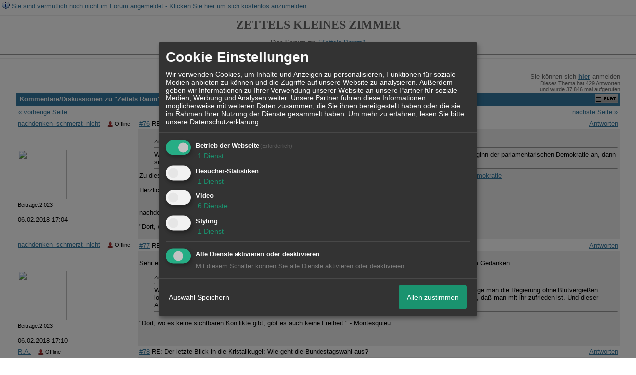

--- FILE ---
content_type: text/html; charset=iso-8859-1
request_url: http://83273.homepagemodules.de/t8056f14-Der-letzte-Blick-in-die-Kristallkugel-Wie-geht-die-Bundestagswahl-aus-3.html
body_size: 33541
content:
<!DOCTYPE html>

<HTML xmlns="http://www.w3.org/1999/xhtml" xmlns:fb="http://www.facebook.com/2008/fbml" xml:lang="de" lang="de">
<HEAD>

<meta http-equiv="Content-Type" content="text/html; charset=iso-8859-1">
<meta http-equiv="Content-Language" content="de">

<META NAME="description" CONTENT="   Zitat von  R.A.  im Beitrag  #74   Wenn man sich die Diversit&auml;t der politischen Meinungen so anschaut, und zwar nicht nur heute, sondern von Beginn der ">
<META NAME="robots" CONTENT="NOINDEX,NOFOLLOW">
<meta property="og:title" content="RE: Der letzte Blick in die Kristallkugel: Wie geht die Bundestagswahl aus? - 4"/> <meta property="og:type" content="article"/>
<meta property="og:image" content="https://img.homepagemodules.de/screens2/?width=440&height=320&scale=0.25&url=http://83273.homepagemodules.de/t8056f14-Der-letzte-Blick-in-die-Kristallkugel-Wie-geht-die-Bundestagswahl-aus-3.html"/>
<link rel="image_src" href="https://img.homepagemodules.de/screens2/?width=440&height=320&scale=0.25&url=http://83273.homepagemodules.de/t8056f14-Der-letzte-Blick-in-die-Kristallkugel-Wie-geht-die-Bundestagswahl-aus-3.html" />
<meta property="og:url" content="http://83273.homepagemodules.de/t8056f14-Der-letzte-Blick-in-die-Kristallkugel-Wie-geht-die-Bundestagswahl-aus-3.html"/><meta property="og:site_name" content="Zettels kleines Zimmer"/>
<link rel="stylesheet" type="text/css" href="style32703-tglobal-1.css">

<script language="javascript" type="text/javascript" src="//img.homepagemodules.de/ds/static/jquery/min/jquery-1.7.1.min.js"></script>

<script type="text/Javascript" src="script32703.js"></script>
<link rel="alternate" type="application/rss+xml" title="Zettels kleines Zimmer" href="feed/all.rss">

<TITLE>RE: Der letzte Blick in die Kristallkugel: Wie geht die Bundestagswahl aus? - 4</TITLE>
<style type="text/css">
table {text-align: left;}
.nav_n {clear: both; margin: 0px auto; text-align: center;}
.nav_n ul {list-style-image: none; list-style: none;}
.nav_n ul li {display: inline; margin: 0px; }
.nav_n ul li a {margin-left: 3px;}
.nav_n ul li ul {position: absolute; background-color: #FFFFFF; padding: 0px; margin: 0px; text-align: left !important; white-space: nowrap; float: none; clear: both;}
.nav_n ul li ul li {display: block; float: none; clear: both; padding: 4px; 10px;}
ul.nav_close {display: none !important;}
ul.nav_open {display: block;}
.dwn {border: none; vertical-align: middle; margin-right: 3px;}
</style>

            <script>  if(typeof(custom_klaro_services) === "undefined"){var custom_klaro_services = [];}</script> 
            <script type="text/javascript">var klaroCustom = {
getAnalyticsPlaceholder: function () {
switch (getLanguageCode()) {
case "de":
return '<div style="padding: 2em 0;" style="padding: 2em 0;" class="analytics-placeholder">Bitte <a href="" onclick="klaro.show(klaroConfig);return false;" style="text-decoration: underline;">aktivieren</a> Sie Cookies, um analytics zu erlauben.</div>';
case "en":
return '<div style="padding: 2em 0;" style="padding: 2em 0;" class="analytics-placeholder">Please <a href="" onclick="klaro.show(klaroConfig);return false;" style="text-decoration: underline;">activate</a> cookies to allow analytics.</div>';
case "fr":
return '<div style="padding: 2em 0;" class="analytics-placeholder">Please <a href="" onclick="klaro.show(klaroConfig);return false;" style="text-decoration: underline;">activate</a> cookies to allow analytics.</div>';
case "it":
return '<div style="padding: 2em 0;" class="analytics-placeholder">Please <a href="" onclick="klaro.show(klaroConfig);return false;" style="text-decoration: underline;">activate</a> cookies to allow analytics.</div>';
case "cn":
return '<div style="padding: 2em 0;" class="analytics-placeholder">Please <a href="" onclick="klaro.show(klaroConfig);return false;" style="text-decoration: underline;">activate</a> cookies to allow analytics.</div>';
case "zh":
return '<div style="padding: 2em 0;" class="analytics-placeholder">Please <a href="" onclick="klaro.show(klaroConfig);return false;" style="text-decoration: underline;">activate</a> cookies to allow analytics.</div>';
}
},
getVideoPlaceholder: function () {
switch (getLanguageCode()) {
case "de":
return '<div style="padding: 2em 0;" class="video-placeholder">Bitte <a href="" onclick="klaro.show(klaroConfig);return false;" style="text-decoration: underline;">aktivieren</a> Sie Cookies, um das Video anzuzeigen.</div>';
case "en":
return '<div style="padding: 2em 0;" class="video-placeholder">Please <a href="" onclick="klaro.show(klaroConfig);return false;" style="text-decoration: underline;">activate</a> cookies to show videos.</div>';
case "fr":
return '<div style="padding: 2em 0;" class="video-placeholder">Veuillez <a href="" onclick="klaro.show(klaroConfig);return false;" style="text-decoration: underline;">activer</a> les cookies pour voir la vidÃ©o.</div>';
case "it":
return '<div style="padding: 2em 0;" class="video-placeholder">Please <a href="" onclick="klaro.show(klaroConfig);return false;" style="text-decoration: underline;">activate</a> cookies to show videos.</div>';
case "cn":
return '<div style="padding: 2em 0;" class="video-placeholder">Please <a href="" onclick="klaro.show(klaroConfig);return false;" style="text-decoration: underline;">activate</a> cookies to show videos.</div>';
case "zh":
return '<div style="padding: 2em 0;" class="video-placeholder">Please <a href="" onclick="klaro.show(klaroConfig);return false;" style="text-decoration: underline;">activate</a> cookies to show videos.</div>';
}
},
getMapPlaceholder: function () {
switch (getLanguageCode()) {
case "de":
return '<div style="padding: 2em 0;" class="map-placeholder">Bitte <a href="" onclick="klaro.show(klaroConfig);return false;" style="text-decoration: underline;">aktivieren</a> Sie Cookies, um die Karte anzuzeigen.</div>';
case "en":
return '<div style="padding: 2em 0;" class="map-placeholder">Please <a href="" onclick="klaro.show(klaroConfig);return false;" style="text-decoration: underline;">activate</a> cookies to show the map.</div>';
case "fr":
return '<div style="padding: 2em 0;" class="map-placeholder">Veuillez <a href="" onclick="klaro.show(klaroConfig);return false;" style="text-decoration: underline;">activer</a> les cookies pour afficher la carte.</div>';
case "it":
return '<div style="padding: 2em 0;" class="map-placeholder">Please <a href="" onclick="klaro.show(klaroConfig);return false;" style="text-decoration: underline;">activate</a> cookies to show the map.</div>';
case "cn":
return '<div style="padding: 2em 0;" class="map-placeholder">Please <a href="" onclick="klaro.show(klaroConfig);return false;" style="text-decoration: underline;">activate</a> cookies to show the map.</div>';
case "zh":
return '<div style="padding: 2em 0;" class="map-placeholder">Please <a href="" onclick="klaro.show(klaroConfig);return false;" style="text-decoration: underline;">activate</a> cookies to show the map.</div>';
}
},
getRecaptchaPlaceholder: function () {
return '<div style="padding: 2em 0;" class="recaptcha-placeholder">Für die Anmeldung wird in diesem Forum Google reCAPTCHA benötigt. Bitte <a href="" onclick="klaro.show(klaroConfig);return false;" style="text-decoration: underline;">aktivieren</a> Sie Cookies, um das Captcha zu laden.</div>';
}
};
var partnerhtml = "Klicken Sie auf einen Partner-Link, um die jeweiligen Datenschutzinformationen zu öffnen<br>";
var consentvendors = [{"title":"Google","url":"https:\/\/www.google.com\/policies\/technologies\/partner-sites\/"},{"title":"Aarki","url":"http:\/\/corp.aarki.com\/privacy"},{"title":"Adacado","url":"https:\/\/www.adacado.com\/privacy-policy-april-25-2018\/"},{"title":"Adara Media","url":"https:\/\/adara.com\/2018\/04\/10\/adara-gdpr-faq\/"},{"title":"ADEX","url":"http:\/\/theadex.com"},{"title":"Adform","url":"https:\/\/site.adform.com\/uncategorized\/product-and-services-privacy-policy\/"},{"title":"Adikteev","url":"https:\/\/www.adikteev.com\/eu\/privacy\/"},{"title":"AdLedge","url":"https:\/\/adledge.com\/data-privacy\/"},{"title":"Adloox","url":"http:\/\/adloox.com\/disclaimer"},{"title":"Adludio","url":"https:\/\/www.adludio.com\/terms-conditions\/"},{"title":"AdMaxim","url":"http:\/\/www.admaxim.com\/admaxim-privacy-policy\/"},{"title":"Admedo","url":"https:\/\/www.admedo.com\/privacy-policy"},{"title":"Admetrics","url":"https:\/\/admetrics.io\/en\/privacy_policy\/"},{"title":"Adobe Advertising Cloud","url":"https:\/\/www.adobe.com\/privacy\/general-data-protection-regulation.html"},{"title":"AdTriba","url":"https:\/\/privacy.adtriba.com\/"},{"title":"advanced STORE GmbH","url":"https:\/\/www.ad4mat.com\/en\/privacy\/"},{"title":"Adventori","url":"https:\/\/www.adventori.com\/fr\/avec-nous\/mentions-legales\/"},{"title":"advolution.control","url":"http:\/\/advolution.de\/privacy.php"},{"title":"affilinet","url":"https:\/\/www.affili.net\/uk\/footeritem\/privacy-policy"},{"title":"Akamai","url":"http:\/\/www.akamai.com\/compliance\/privacy"},{"title":"Amazon","url":"https:\/\/www.amazon.co.uk\/gp\/help\/customer\/display.html?nodeId=201909010"},{"title":"Amobee","url":"https:\/\/www.amobee.com\/trust\/privacy-guidelines"},{"title":"Analights","url":"https:\/\/analights.com\/docs\/analights-consent-to-the-processing-of-personal-data-en.pdf"},{"title":"AppLovin Corp.","url":"https:\/\/www.applovin.com\/privacy"},{"title":"AppNexus (Xandr) Inc","url":"https:\/\/www.xandr.com\/privacy\/"},{"title":"Arrivalist","url":"https:\/\/www.arrivalist.com\/privacy#gdpr"},{"title":"AudienceProject","url":"https:\/\/privacy.audienceproject.com\/"},{"title":"Aunica","url":"https:\/\/aunica.com\/privacy-policy\/"},{"title":"Avocet","url":"http:\/\/avocet.io\/privacy-portal"},{"title":"Bannerflow","url":"https:\/\/www.bannerflow.com\/privacy"},{"title":"Batch Media","url":"https:\/\/theadex.com\/privacy-opt-out\/"},{"title":"BDSK Handels GmbH &amp; Co. KG","url":"https:\/\/www.xxxlutz.de\/c\/privacy"},{"title":"Beeswax","url":"https:\/\/www.beeswax.com\/privacy.html"},{"title":"Betgenius","url":"https:\/\/ssl.connextra.com\/resources\/Connextra\/privacy-policy\/index-v2.html"},{"title":"Blismedia","url":"https:\/\/blis.com\/privacy\/"},{"title":"Bombora","url":"http:\/\/bombora.com\/privacy"},{"title":"Booking.com","url":"https:\/\/www.booking.com\/content\/privacy.en-gb.html"},{"title":"C3 Metrics","url":"https:\/\/c3metrics.com\/privacy"},{"title":"Cablato","url":"https:\/\/cablato.com\/privacy-policy\/"},{"title":"Celtra","url":"https:\/\/www.celtra.com\/privacy-policy\/"},{"title":"Centro","url":"http:\/\/privacy.centro.net\/"},{"title":"Cint","url":"https:\/\/www.cint.com\/participant-privacy-notice\/"},{"title":"Clinch","url":"https:\/\/clinch.co\/pages\/privacy.html"},{"title":"Cloud Technologies","url":"http:\/\/green.erne.co\/assets\/PolicyCT.pdf"},{"title":"Cloudflare","url":"https:\/\/www.cloudflare.com\/security-policy\/"},{"title":"Commanders Act","url":"https:\/\/www.commandersact.com\/en\/privacy\/"},{"title":"comScore","url":"https:\/\/www.comscore.com\/About-comScore\/Privacy-Policy"},{"title":"Crimtan","url":"https:\/\/crimtan.com\/privacy-ctl\/"},{"title":"Criteo","url":"https:\/\/www.criteo.com\/privacy"},{"title":"CUBED","url":"http:\/\/cubed.ai\/privacy-policy\/gdpr\/"},{"title":"DataXu","url":"https:\/\/docs.roku.com\/published\/userprivacypolicy\/en\/gb"},{"title":"Delta Projects","url":"http:\/\/www.deltaprojects.com\/data-collection-policy\/"},{"title":"Demandbase","url":"https:\/\/www.demandbase.com\/privacy-policy\/"},{"title":"DENTSU","url":"http:\/\/www.dentsu.co.jp\/terms\/data_policy.html"},{"title":"Dentsu Aegis Network","url":"http:\/\/www.dentsu.com\/termsofuse\/data_policy.html"},{"title":"Digiseg","url":"http:\/\/www.digiseg.io\/GDPR\/"},{"title":"DMA Institute","url":"https:\/\/www.dma-institute.com\/privacy-compliancy\/"},{"title":"DoubleVerify","url":"https:\/\/www.doubleverify.com\/privacy\/"},{"title":"Dstillery","url":"https:\/\/dstillery.com\/privacy-policy\/"},{"title":"Dynata","url":"https:\/\/www.opinionoutpost.co.uk\/en-gb\/policies\/privacy"},{"title":"EASYmedia","url":"https:\/\/www.rvty.net\/gdpr"},{"title":"eBay","url":"https:\/\/www.ebay.com\/help\/policies\/member-behaviour-policies\/user-privacy-notice-privacy-policy?id=4260#section12"},{"title":"ebuilders","url":"https:\/\/www.mediamonks.com\/privacy-notice"},{"title":"Effinity","url":"https:\/\/www.effiliation.com\/politique-confidentialite.html"},{"title":"emetriq","url":"https:\/\/www.emetriq.com\/datenschutz\/"},{"title":"Ensighten","url":"https:\/\/www.ensighten.com\/privacy-policy\/"},{"title":"Epsilon","url":"https:\/\/www.conversantmedia.eu\/legal\/privacy-policy"},{"title":"Essens","url":"https:\/\/essens.no\/privacy-policy\/"},{"title":"Evidon","url":"https:\/\/www.crownpeak.com\/privacy"},{"title":"Exactag","url":"https:\/\/www.exactag.com\/en\/data-privacy"},{"title":"Exponential","url":"http:\/\/exponential.com\/privacy\/"},{"title":"Facebook","url":"https:\/\/www.facebook.com\/about\/privacy\/update"},{"title":"Flashtalking","url":"http:\/\/www.flashtalking.com\/first-party-ad-serving\/"},{"title":"Fractional Media","url":"https:\/\/www.fractionalmedia.com\/privacy-policy"},{"title":"FUSIO BY S4M","url":"http:\/\/www.s4m.io\/privacy-policy\/"},{"title":"Gemius","url":"https:\/\/www.gemius.com\/cookie-policy.html"},{"title":"GfK","url":"https:\/\/sensic.net\/"},{"title":"GP One","url":"http:\/\/www.gsi-one.org\/templates\/gsi\/en\/files\/privacy_policy.pdf"},{"title":"GroupM","url":"https:\/\/www.greenhousegroup.com\/nl\/privacy-statement"},{"title":"gskinner","url":"https:\/\/createjs.com\/legal\/privacy.html"},{"title":"Haensel AMS","url":"https:\/\/haensel-ams.com\/data-privacy\/"},{"title":"Havas Media France - DBi","url":"https:\/\/www.havasgroup.com\/data-protection-policy\/"},{"title":"hurra.com","url":"http:\/\/www.hurra.com\/impressum"},{"title":"IBM","url":"https:\/\/www.ibm.com\/customer-engagement\/digital-marketing\/gdpr"},{"title":"Ignition One","url":"https:\/\/www.ignitionone.com\/privacy-policy\/gdpr-subject-access-requests\/"},{"title":"Impact","url":"https:\/\/impact.com\/privacy-policy\/"},{"title":"Index Exchange","url":"http:\/\/www.indexexchange.com\/privacy\/"},{"title":"Infectious Media","url":"https:\/\/impressiondesk.com\/"},{"title":"Innovid","url":"http:\/\/www.innovid.com\/privacy-policy"},{"title":"Integral Ad Science","url":"http:\/\/www.integralads.com\/privacy-policy"},{"title":"intelliAd","url":"https:\/\/www.intelliad.de\/datenschutz"},{"title":"Interpublic Group","url":"https:\/\/www.interpublic.com\/privacy-notice"},{"title":"IPONWEB","url":"http:\/\/www.bidswitch.com\/privacy-policy\/"},{"title":"Jivox","url":"http:\/\/www.jivox.com\/privacy\/"},{"title":"Kantar","url":"https:\/\/www.kantarmedia.com\/global\/privacy-statement"},{"title":"Kochava","url":"https:\/\/www.kochava.com\/support-privacy\/"},{"title":"LifeStreet","url":"http:\/\/www.lifestreet.com\/privacy"},{"title":"Liftoff","url":"https:\/\/liftoff.io\/privacy-policy\/"},{"title":"LiveRamp","url":"https:\/\/liveramp.com\/service-privacy-policy\/"},{"title":"Localsensor","url":"https:\/\/www.localsensor.com\/privacy.html"},{"title":"LoopMe","url":"https:\/\/loopme.com\/privacy\/"},{"title":"Lotame","url":"https:\/\/www.lotame.com\/about-lotame\/privacy\/"},{"title":"Macromill group","url":"https:\/\/www.metrixlab.com\/privacy-statement\/"},{"title":"MainADV","url":"http:\/\/www.mainad.com\/privacy-policy"},{"title":"Manage.com","url":"https:\/\/www.manage.com\/privacy-policy\/"},{"title":"Marketing Science Consulting Group, Inc.","url":"http:\/\/mktsci.com\/privacy_policy.htm"},{"title":"MediaMath","url":"http:\/\/www.mediamath.com\/privacy-policy\/"},{"title":"Meetrics","url":"https:\/\/www.meetrics.com\/en\/data-privacy\/"},{"title":"MindTake Research","url":"https:\/\/www.mindtake.com\/en\/reppublika-privacy-policy"},{"title":"Mobitrans","url":"http:\/\/www.mobitrans.net\/privacy-policy\/"},{"title":"Mobpro","url":"http:\/\/mobpro.com\/privacy.html"},{"title":"Moloco Ads","url":"http:\/\/www.molocoads.com\/private-policy.html"},{"title":"MSI-ACI","url":"http:\/\/site.msi-aci.com\/Home\/FlexTrackPrivacy"},{"title":"Nano Interactive","url":"http:\/\/www.nanointeractive.com\/privacy"},{"title":"Navegg","url":"https:\/\/www.navegg.com\/en\/privacy-policy\/"},{"title":"Neodata Group","url":"https:\/\/www.neodatagroup.com\/en\/security-policy"},{"title":"NEORY GmbH","url":"https:\/\/www.neory.com\/privacy.html"},{"title":"Netflix","url":"http:\/\/www.netflix.com\/google-3PAS-info"},{"title":"Netquest","url":"https:\/\/www.nicequest.com\/us\/privacy"},{"title":"Neural.ONE","url":"https:\/\/web.neural.one\/privacy-policy\/"},{"title":"Neustar","url":"https:\/\/www.home.neustar\/privacy"},{"title":"NextRoll, Inc.","url":"https:\/\/www.nextroll.com\/privacy"},{"title":"Nielsen","url":"https:\/\/www.nielsen.com\/us\/en\/legal\/privacy-statement\/digital-measurement\/"},{"title":"numberly","url":"https:\/\/numberly.com\/en\/privacy\/"},{"title":"Objective Partners","url":"https:\/\/www.objectivepartners.com\/cookie-policy-and-privacy-statement\/"},{"title":"Omnicom Media Group","url":"https:\/\/www.omnicommediagroup.com\/disclaimer.htm"},{"title":"On Device Research","url":"https:\/\/ondeviceresearch.com\/GDPR"},{"title":"OneTag","url":"https:\/\/www.onetag.net\/privacy\/"},{"title":"OpenX Technologies","url":"https:\/\/www.openx.com\/legal\/privacy-policy\/"},{"title":"Optomaton","url":"http:\/\/optomaton.com\/privacy.html"},{"title":"Oracle Data Cloud","url":"https:\/\/www.oracle.com\/legal\/privacy\/marketing-cloud-data-cloud-privacy-policy.html"},{"title":"OTTO","url":"https:\/\/www.otto.de\/shoppages\/service\/datenschutz"},{"title":"PERMODO","url":"http:\/\/permodo.com\/de\/privacy.html"},{"title":"Pixalate","url":"http:\/\/www.pixalate.com\/privacypolicy\/"},{"title":"Platform161","url":"https:\/\/platform161.com\/cookie-and-privacy-policy\/"},{"title":"Protected Media","url":"http:\/\/www.protected.media\/privacy-policy\/"},{"title":"Publicis Media","url":"https:\/\/www.publicismedia.de\/datenschutz\/"},{"title":"PubMatic","url":"https:\/\/pubmatic.com\/legal\/privacy-policy\/"},{"title":"PulsePoint","url":"https:\/\/www.pulsepoint.com\/privacy-policy"},{"title":"Quantcast","url":"https:\/\/www.quantcast.com\/privacy\/"},{"title":"Rackspace","url":"http:\/\/www.rackspace.com\/gdpr"},{"title":"Rakuten Marketing","url":"https:\/\/rakutenadvertising.com\/legal-notices\/services-privacy-policy\/"},{"title":"Relay42","url":"https:\/\/relay42.com\/privacy"},{"title":"Remerge","url":"http:\/\/remerge.io\/privacy-policy.html"},{"title":"Resolution Media","url":"https:\/\/www.nonstoppartner.net"},{"title":"Resonate","url":"https:\/\/www.resonate.com\/privacy-policy\/"},{"title":"RevJet","url":"https:\/\/www.revjet.com\/privacy"},{"title":"Roq.ad","url":"https:\/\/www.roq.ad\/privacy-policy"},{"title":"RTB House","url":"https:\/\/www.rtbhouse.com\/privacy-center\/services-privacy-policy\/"},{"title":"Rubicon Project","url":"https:\/\/rubiconproject.com\/rubicon-project-advertising-technology-privacy-policy\/"},{"title":"Salesforce DMP","url":"https:\/\/www.salesforce.com\/company\/privacy\/"},{"title":"Scenestealer","url":"https:\/\/scenestealer.co.uk\/privacy-policy\/"},{"title":"Scoota","url":"https:\/\/www.scoota.com\/privacy"},{"title":"Seenthis","url":"https:\/\/seenthis.co\/privacy-notice-2018-04-18.pdf"},{"title":"Semasio GmbH","url":"https:\/\/www.semasio.com\/privacy"},{"title":"SFR","url":"http:\/\/www.sfr.fr\/securite-confidentialite.html"},{"title":"Sift Media","url":"https:\/\/www.sift.co\/privacy"},{"title":"Simpli.fi","url":"https:\/\/simpli.fi\/simpli-fi-services-privacy-policy\/"},{"title":"Sizmek","url":"https:\/\/www.sizmek.com\/privacy-policy\/"},{"title":"Smaato","url":"https:\/\/www.smaato.com\/privacy\/"},{"title":"Smadex","url":"http:\/\/smadex.com\/end-user-privacy-policy\/"},{"title":"Smart","url":"http:\/\/smartadserver.com\/company\/privacy-policy\/"},{"title":"Smartology","url":"https:\/\/www.smartology.net\/privacy-policy\/"},{"title":"Sojern","url":"https:\/\/www.sojern.com\/privacy\/product-privacy-policy\/"},{"title":"Solocal","url":"https:\/\/client.adhslx.com\/privacy.html"},{"title":"Sovrn","url":"https:\/\/www.sovrn.com\/privacy-policy\/"},{"title":"Spotad","url":"http:\/\/www.spotad.co\/privacy-policy\/"},{"title":"SpotX","url":"https:\/\/www.spotx.tv\/privacy-policy\/"},{"title":"STR\u00d6ER SSP GmbH","url":"https:\/\/www.stroeer.de\/fileadmin\/de\/Konvergenz_und_Konzepte\/Daten_und_Technologien\/Stroeer_SSP\/Downloads\/Datenschutz_Stroeer_SSP.pdf"},{"title":"TabMo","url":"http:\/\/static.tabmo.io.s3.amazonaws.com\/privacy-policy\/index.html"},{"title":"Taboola","url":"https:\/\/www.taboola.com\/privacy-policy"},{"title":"TACTIC\u2122 Real-Time Marketing","url":"http:\/\/tacticrealtime.com\/privacy\/"},{"title":"Teads","url":"https:\/\/teads.tv\/privacy-policy\/"},{"title":"TEEMO","url":"https:\/\/teemo.co\/fr\/confidentialite\/"},{"title":"The Trade Desk","url":"https:\/\/www.thetradedesk.com\/general\/privacy-policy"},{"title":"Tradedoubler AB","url":"http:\/\/www.tradedoubler.com\/en\/privacy-policy\/"},{"title":"travel audience \u2013 An Amadeus Company","url":"https:\/\/travelaudience.com\/product-privacy-policy\/"},{"title":"Travel Data Collective","url":"https:\/\/www.yieldr.com\/privacy\/"},{"title":"TreSensa","url":"http:\/\/tresensa.com\/eu-privacy\/index.html"},{"title":"TripleLift","url":"https:\/\/triplelift.com\/privacy\/"},{"title":"TruEffect","url":"https:\/\/trueffect.com\/privacy-policy\/"},{"title":"TrustArc","url":"https:\/\/www.trustarc.com\/privacy-policy\/"},{"title":"UnrulyX","url":"https:\/\/unruly.co\/legal\/gdpr\/"},{"title":"usemax (Emego GmbH)","url":"http:\/\/www.usemax.de\/?l=privacy"},{"title":"Verizon Media","url":"https:\/\/www.verizonmedia.com\/policies\/ie\/en\/verizonmedia\/privacy\/index.html"},{"title":"Videology","url":"https:\/\/videologygroup.com\/en\/privacy-policy\/"},{"title":"Vimeo","url":"https:\/\/vimeo.com\/cookie_policy"},{"title":"Virtual Minds","url":"https:\/\/virtualminds.de\/datenschutz\/"},{"title":"Vodafone GmbH","url":"https:\/\/www.vodafone.de\/unternehmen\/datenschutz-privatsphaere.html"},{"title":"Waystack","url":"https:\/\/www.wayfair.com\/customerservice\/general_info.php#privacy"},{"title":"Weborama","url":"https:\/\/weborama.com\/en\/weborama-privacy-commitment\/"},{"title":"White Ops","url":"https:\/\/www.whiteops.com\/privacy"},{"title":"Widespace","url":"https:\/\/www.widespace.com\/legal\/privacy-policy-notice\/"},{"title":"Wizaly","url":"https:\/\/www.wizaly.com\/terms-of-use#privacy-policy"},{"title":"ZMS","url":"https:\/\/zms.zalando.com\/#"}];
var klaro_init_done = 0;
var klaro_init_counter = 0;
for(i in consentvendors){
var v = consentvendors[i];
var vlink = "<a href='"+v.url+"' target='_blank'>"+v.title+"</a>";
partnerhtml = partnerhtml + "\n" + vlink;
}

var klaroConfig = {
version: 1,
elementID: 'klaro',
cookieName: 'xobklaro',
cookieExpiresAfterDays: 365,
htmlTexts: true,
hideDeclineAll : true,
privacyPolicy: './datenschutz.html',
poweredBy: 'https://www.xobor.de',
disablePoweredBy: true,
default: false,
mustConsent: 1,
lang: 'de',
acceptAll: true,
close: "schließen",
translations: {
de: {
acceptSelected: 'Auswahl Speichern',
acceptAll: 'Allen zustimmen',
declineAll: 'Alle Dienste aktivieren oder deaktivieren',
app: {
toggleAll: {
title: 'Alle aktivieren / deaktivieren',
description: 'Nutzen Sie diesen Schalter um alle optionalen Anwendungen entweder zu aktivieren, oder wieder zu deaktivieren'
}
},
consentModal: {
title : "Cookie Einstellungen",
description: 'Wir verwenden Cookies, um Inhalte und Anzeigen zu personalisieren, Funktionen für soziale Medien anbieten zu können und die Zugriffe auf unsere Website zu analysieren. Außerdem geben wir Informationen zu Ihrer Verwendung unserer Website an unsere Partner für soziale Medien, Werbung und Analysen weiter. Unsere Partner führen diese Informationen möglicherweise mit weiteren Daten zusammen, die Sie ihnen bereitgestellt haben oder die sie im Rahmen Ihrer Nutzung der Dienste gesammelt haben.',
privacyPolicy: {
text: 'Weitere Informationen finden Sie in unseren <a href="./datenschutz.html">Datenschutzbestimmungen</a>',
name: "Datenschutzerklärung"
},
},
consentNotice: {
changeDescription: "Seit Ihrem letzten Besuch gab es Änderungen, bitte erneuern Sie Ihre Zustimmung.",
description: "Hallo! Könnten wir bitte einige zusätzliche Dienste für {purposes} aktivieren? Sie können Ihre Zustimmung später jederzeit ändern oder zurückziehen.",
imprint: {
name: "Impressum"
},
learnMore: "Lassen Sie mich wählen",
privacyPolicy: {
name: "Datenschutzerklärung"
},
testing: "Testmodus!"
},
contextualConsent: {
acceptAlways: "Immer",
acceptOnce: "Ja",
description: "Möchten Sie von {title} bereitgestellte externe Inhalte laden?"
},
decline: "Ich lehne ab",
ok: "Das ist ok",
poweredBy: 'Konfiguration ansehen',
privacyPolicy: {
name: "Datenschutzerklärung",
text: "Um mehr zu erfahren, lesen Sie bitte unsere Datenschutzerklärung"
},
purposeItem: {
service: "Dienst",
services: "Dienste"
},
required: {
title: 'Erforderlich',
description: 'Für den Betrieb der Webseite erforderliche Cookies (z.B. für den Login)'
},
googleanalytics: {
title: 'Google Analytics',
description: 'Analyisiert die Webseitennutzung und Statistiken (anonymisiert).',
},
matomo: {
title: 'Matomo Analytics',
description: 'Analyisiert die Webseitennutzung und Statistiken (anonymisiert, lokal gehostet).',
},
video: {
description: 'Eingebettete Videos abspielen (daylimotion/vimeo/youtube)',
},
facebook: {
description: 'Facebook Like Api',
},
twitter: {
description: 'X widget integration',
},
googlemaps: {
title: 'Google Maps',
description: 'Eingebettete Karten von Google anzeigen',
},
gfonts: {
title: 'Google Web Fonts',
description: 'Schriftarten von Google laden.',
},
purposes: {
required: 'Betrieb der Webseite',
analytics: 'Besucher-Statistiken',
security: 'Sicherheit',
advertising: 'Anzeigen von Werbung',
styling: 'Styling',
video: 'Video',
googlemaps: 'Google Maps',
},
ebay : {
description: 'Ebay Links mit Produktinformationen versehen',
},
amazon : {
description: 'Amazon Links mit Produktinformationen versehen',
},
recaptcha : {
'title' : 'Google reCAPTCHA',
'description' : 'Sie bestätigen und nehmen zur Kenntnis, dass die Funktionsweise der reCAPTCHA API darauf beruht, dass Hardware- und Softwareinformationen, z. B. Geräte- und Anwendungsdaten, erhoben und zu Analysezwecken an Google gesendet werden',
},
save: "Speichern",
service: {
disableAll: {
description: "Mit diesem Schalter können Sie alle Dienste aktivieren oder deaktivieren.",
title: "Alle Dienste aktivieren oder deaktivieren"
},
optOut: {
description: "Diese Dienste werden standardmäßig geladen (Sie können sich jedoch abmelden)",
title: "(Opt-out)"
},
purpose: "Dienst",
purposes: "Dienste",
required: {
description: "Für den Betrieb der Webseite erforderliche Cookies (z.B. für den Login)",
title: "(Erforderlich)"
}
}
},
},
// This is a list of third-party apps that Klaro will manage for you.
services: [
// The apps will appear in the modal in the same order as defined here.
{
name: 'required',
purposes: ['required'],
default: true,
required: true
},

{
name: 'googleanalytics',
purposes: ['analytics'],
callback: function (consent, app) {
if (consent === true) {
/* Load Analytics */
} else {
/* Block Analytics */
}
}
},

{
name: 'youtube',
title: 'Youtube',
purposes: ['video'],
callback: function (consent, app) {
if (consent === true) {
var el = document.getElementsByClassName('youtube-placeholder');
for (var i = 0; i < el.length; i++) {
(el[i].style.display = 'none');
}
var el = document.getElementsByClassName('youtube-hidden');
for (var i = 0; i < el.length; i++) {
(el[i].style.display = 'block');
}
}
},
},
{
name: 'googlevideo',
title: 'googlevideo',
purposes: ['video'],
callback: function (consent, app) {
if (consent === true) {
var el = document.getElementsByClassName('googlevideo-placeholder');
for (var i = 0; i < el.length; i++) {
(el[i].style.display = 'none');
}
var el = document.getElementsByClassName('googlevideo-hidden');
for (var i = 0; i < el.length; i++) {
(el[i].style.display = 'block');
}
}
}
},
{
name: 'vimeo',
title: 'vimeo',
purposes: ['video'],
callback: function (consent, app) {
if (consent === true) {
var el = document.getElementsByClassName('vimeo-placeholder');
for (var i = 0; i < el.length; i++) {
(el[i].style.display = 'none');
}
var el = document.getElementsByClassName('vimeo-hidden');
for (var i = 0; i < el.length; i++) {
(el[i].style.display = 'block');
}
}
}
},
{
name: 'dailymotion',
title: 'dailymotion',
purposes: ['video'],
callback: function (consent, app) {
if (consent === true) {
var el = document.getElementsByClassName('dailymotion-placeholder');
for (var i = 0; i < el.length; i++) {
(el[i].style.display = 'none');
}
var el = document.getElementsByClassName('dailymotion-hidden');
for (var i = 0; i < el.length; i++) {
(el[i].style.display = 'block');
}
}
}
},
{
name: 'myvideo',
title: 'myvideo',
purposes: ['video'],
callback: function (consent, app) {
if (consent === true) {
var el = document.getElementsByClassName('myvideo-placeholder');
for (var i = 0; i < el.length; i++) {
(el[i].style.display = 'none');
}
var el = document.getElementsByClassName('myvideo-hidden');
for (var i = 0; i < el.length; i++) {
(el[i].style.display = 'block');
}
}
}
},
{
name: 'clipfish',
title: 'clipfish',
purposes: ['video'],
callback: function (consent, app) {
if (consent === true) {
var el = document.getElementsByClassName('clipfish-placeholder');
for (var i = 0; i < el.length; i++) {
(el[i].style.display = 'none');
}
var el = document.getElementsByClassName('clipfish-hidden');
for (var i = 0; i < el.length; i++) {
(el[i].style.display = 'block');
}
}
}
},

{
name: 'googlemaps',
purposes: ['styling'],
callback: function (consent, app) {
/*
if (consent === true) {
var el = document.getElementsByClassName('map-placeholder');
for (var i = 0; i < el.length; i++) {
(el[i].style.display = 'none');
}
var el = document.getElementsByClassName('map-hidden');
for (var i = 0; i < el.length; i++) {
(el[i].style.display = 'block');
}
}*/
}
},

],
callback: function(consent, service) {
if(consent == true){
/*console.log('User consent for service ' + service.name + ' given');*/
}
if(!klaro_init_done){
klaro_init_counter++;
if(service.name == "personalizedads"){
var npa = (consent == true) ? "0" : "1";
(adsbygoogle = window.adsbygoogle || []).requestNonPersonalizedAds = npa;
(adsbygoogle = window.adsbygoogle || []).pauseAdRequests=0;
}

if(service.name == "googleanalytics"){
if(consent == true) {
var _gaq = _gaq || [];
_gaq.push(['_setAccount', 'UA-1183247-10']);
_gaq.push(['_setDomainName', 'none']);
_gaq.push(['_setAllowLinker', true]);
_gaq.push(['_gat._anonymizeIp']);
_gaq.push(['_gat._forceSSL']);
_gaq.push(['_setCustomVar',2,'template','1',2]);
_gaq.push(['_trackPageview']);
try {
if (FB && FB.Event && FB.Event.subscribe) {
FB.Event.subscribe('edge.create', function(targetUrl) {
_gaq.push(['_trackSocial', 'facebook', 'like', targetUrl]);
});
}
} catch(e) {}
(function() {
var ga = document.createElement('script'); ga.type = 'text/javascript'; ga.async = true;
ga.src = 'https://ssl.google-analytics.com/ga.js';
var s = document.getElementsByTagName('script')[0]; s.parentNode.insertBefore(ga, s);
})();
}
}

if(klaro_init_counter == klaroConfig.services.length){
klaro_init_done = true;
console.log('Klaro init done');
}
}
},
};
getLanguageCode = function () {
return "de"
};
klaroConfig.lang = getLanguageCode();
var klaroWatcher = {
'update' : function(obj, name, data){
if(name === "saveConsents"){
console.log("UPDATE",obj, name, data);
var pads = 0
try{pads = data.consents.personalizedads;}catch(e){}
$.post("/ajax/handler.php?method=updateconsent",{'consents':data.consents,'personalizedads':pads},function(res){console.log(res)});
}
}
};
</script>
            <script type="text/javascript" src="js/cookieconsent.js?32703"></script>            
            <style>#klaroAdPartners a{display:block;}.cm-footer-buttons .cm-btn{background: none !important;} .cm-footer-buttons .cm-btn-accept-all{background-color: #1a936f !important; padding: 1rem !important;    background-color: var(--green1, #1a936f) !important;}.cookie-modal li{float:none !important;}</style>

</HEAD>
<body id="forum" marginheight="0" marginwidth="0" leftmargin="0" rightmargin="0" topmargin="0" bottommargin="0" >
<!-- Load Facebook SDK for JavaScript -->
<div id="fb-root"></div>
<script type="text/plain" data-type="text/javascript" data-name="facebook">
window.fbAsyncInit = function() {
FB.init({

xfbml : true,
version : 'v2.7'
});
};
(function(d, s, id){
var js, fjs = d.getElementsByTagName(s)[0];
if (d.getElementById(id)) {return;}
js = d.createElement(s); js.id = id;
js.src = "//connect.facebook.net/de_DE/sdk.js";
fjs.parentNode.insertBefore(js, fjs);
}(document, 'script', 'facebook-jssdk'));
</script>
<style>.fb_iframe_widget_lift{z-index:1000 !important;}</style>

<div class="ntop" width="100%" style="margin:0px; padding:4px;text-align:left; vertical-align:top; border-bottom:1px solid;margin-bottom:4px; font-size:12px">
<table border="0" width="100%" cellpadding="0" cellspacing="0"><tr><td><img src="http://img.homepagemodules.de/information.gif" style="vertical-align:bottom">&nbsp;<a rel="nofollow" href="./anmeldung.php?goto=%2Ft8056f14-Der-letzte-Blick-in-die-Kristallkugel-Wie-geht-die-Bundestagswahl-aus-3.html" style="text-decoration:none; ">Sie sind vermutlich noch nicht im Forum angemeldet - Klicken Sie hier um sich kostenlos anzumelden</a></td>
<td align=right>&nbsp;</td></tr></table>
</div>
<hr>
<span style="font-family:times roman;"><font color="#666666"><font size=5><b>ZETTELS KLEINES ZIMMER</b></font size><p><font size=3>Das Forum zu <a href=https://zettelsraum.blogspot.com/>"Zettels Raum"</a></font size></span></p><p>
<hr><hr>
<table cellpadding="0" cellspacing="0" border="0" width="95%" align="center" id="pagewidth">
<tr>
<td colspan="2" class="thin" valign="top">
<table cellpadding="3" cellspacing="1" border="0" width="100%">
<tr>
<td align="center">

<center>
<div style="clear: both;">
<div class="nav_n" id="nav_n">
<ul style="margin: 0px auto; padding: 0px; clear: both;">
<li onmouseout="try{togSub('link_index')}catch(err){}" onmouseover="try{togSub('link_index')}catch(err){}" id="link_index" style="position: relative;">
<a href="./"  class="tarea">Forum Übersicht</a>
</li><li onmouseout="try{togSub('link_search')}catch(err){}" onmouseover="try{togSub('link_search')}catch(err){}" id="link_search" style="position: relative;">
|<a href="search.php"  class="tarea">Suche</a>
</li><li onmouseout="try{togSub('link_login')}catch(err){}" onmouseover="try{togSub('link_login')}catch(err){}" id="link_login" style="position: relative;">
|<a href="login.php"  class="tarea">Login</a>
</li><li onmouseout="try{togSub('link_register')}catch(err){}" onmouseover="try{togSub('link_register')}catch(err){}" id="link_register" style="position: relative;">
|<a href="anmeldung.php"  class="tarea">Registrieren</a>
</li><li onmouseout="try{togSub('link_userlist')}catch(err){}" onmouseover="try{togSub('link_userlist')}catch(err){}" id="link_userlist" style="position: relative;">
|<a href="userlist.php"  class="tarea">Mitglieder</a>
</li><li onmouseout="try{togSub('link_online')}catch(err){}" onmouseover="try{togSub('link_online')}catch(err){}" id="link_online" style="position: relative;">
|<a href="useronline.php"  class="tarea">Online?</a>
</li><li onmouseout="try{togSub('link_faq')}catch(err){}" onmouseover="try{togSub('link_faq')}catch(err){}" id="link_faq" style="position: relative;">
|<a href="faq.php#faq"  class="tarea">FAQ</a>
</li><li onmouseout="try{togSub('user_page005557539384290677')}catch(err){}" onmouseover="try{togSub('user_page005557539384290677')}catch(err){}" id="user_page005557539384290677" style="position: relative;">
|<a href="http://83273.homepagemodules.de/page-impressum.html"  class="tarea">Impressum</a>
</li><li onmouseout="try{togSub('user_page04097106468374525')}catch(err){}" onmouseover="try{togSub('user_page04097106468374525')}catch(err){}" id="user_page04097106468374525" style="position: relative;">
|<a href="http://83273.homepagemodules.de/faq.php"  class="tarea">Datenschutz</a>

</li>

</ul>
</div>
</div>
</center>

</td>
</tr>
</table>
</td>
</tr>
<tr>
<td class="thin" align="left" valign="bottom" style="white-space: nowrap;">

<table cellpadding="0" cellspacing="1" style="width: 100%; border: none;">
<tr>
<td class="thin">
</td>
</tr>
</table>
</td>
<td class="thin" valign="top" style="white-space: nowrap;">
<table cellpadding=0 cellspacing=0 width=100% height=100% border=0>
<tr>
<td class="thin" align="right" style="white-space: nowrap;">
<div class="thin">

Sie können sich <a rel="nofollow" href="./anmeldung.php?goto=%2Ft8056f14-Der-letzte-Blick-in-die-Kristallkugel-Wie-geht-die-Bundestagswahl-aus-3.html"><span class="tarea">hier</span></a> anmelden

</div>
</td>
</tr>
<tr>
<td valign="bottom" class="tsmt" align="right" style="white-space: nowrap;">
<div class="tsmt"><div style="float:right">Dieses Thema hat 429 Antworten<br> und wurde 37.846 mal aufgerufen</div></div><div style="clear:both"></div>
</td>
</tr>
</table>
</td>
</tr>
<tr>
<td colspan="2" class="tbhi" valign="top">
<div width="100%" class="nnor" style="overflow:hidden;margin: 0px;padding-bottom:0px;">
        <!-- miranus_ads -->
<ins data-revive-zoneid="3" data-revive-board="83273" data-revive-admin="" data-revive-id="0e4717249d9593eb3b2523918a18f899"></ins>
<script async crossorigin="anonymous" src="//xba.miranus.com/www/delivery/asyncjs.php"></script><script async crossorigin="anonymous" src="ws.php?t=1769674228&n=revive"></script>

<!-- ### adb() ### -->
</div>
<style type="text/css" title="text/css">
.minfo_head {
font-weight: bold !IMPORTANT;
}
</style>
<script type="text/javascript">
<!--
function chkQuickFormular() {
var errormess = 0;
var mxt = document.getElementById('messagetext').value;
mxtrep = mxt.replace(/^\s*(S)\s*$/, '$1');
if( mxtrep.length <= 2 ) {alert("Bitte geben Sie einen Beitrag ein!");return false;}
else {return true;}
}
//-->
</script>

<table border="0" CELLSPACING=1 CELLPADDING=3 width="100%">
<tr>
<td colspan="2" class="ttop" valign="middle">
<table width="100%" border="0" cellspacing="0" cellpadding="0">
<tr>
<td align=left class="ttop">
<b>&nbsp;<a href="f14-Kommentare-Diskussionen-zu-Zettels-Raum.html">Kommentare/Diskussionen zu "Zettels Raum"</a></b>
</td>
<td width="250" align="right" class="ttop" id="sort" NOWRAP>

</td>
<td width="140" align="right" class="ttop" valign="middle" nowrap>
<a href="t8056f14-Der-letzte-Blick-in-die-Kristallkugel-Wie-geht-die-Bundestagswahl-aus.html"><img src="//img.homepagemodules.de/flat2.gif" border="0"></a>
</td>
</tr>
</table>
</td>
</tr>

<tr>
<td colspan="2" class="tnex">
<table width="100%" border="0" cellspacing="0" cellpadding="1" class="tnex">
<tr>
<td width=100 class="tnex" nowrap>
<div align="left">
<a href="t8056f14-Der-letzte-Blick-in-die-Kristallkugel-Wie-geht-die-Bundestagswahl-aus-2.html">«&nbsp;vorherige Seite</a>
</div>
</td>
<td width=80% class="tnex">
<div align="center">

Seiten


<a href="t8056f14-Der-letzte-Blick-in-die-Kristallkugel-Wie-geht-die-Bundestagswahl-aus.html" >1</a>
 | 

<a href="t8056f14-Der-letzte-Blick-in-die-Kristallkugel-Wie-geht-die-Bundestagswahl-aus-1.html" >2</a>
 | 

<a href="t8056f14-Der-letzte-Blick-in-die-Kristallkugel-Wie-geht-die-Bundestagswahl-aus-2.html" >3</a>
 | <span href="t8056f14-Der-letzte-Blick-in-die-Kristallkugel-Wie-geht-die-Bundestagswahl-aus-3.html" class="pageNow">4</span>
 | 

<a href="t8056f14-Der-letzte-Blick-in-die-Kristallkugel-Wie-geht-die-Bundestagswahl-aus-4.html" >5</a>
 | 

<a href="t8056f14-Der-letzte-Blick-in-die-Kristallkugel-Wie-geht-die-Bundestagswahl-aus-5.html" >6</a>
 | 

<a href="t8056f14-Der-letzte-Blick-in-die-Kristallkugel-Wie-geht-die-Bundestagswahl-aus-6.html" >7</a>
 | 

<a href="t8056f14-Der-letzte-Blick-in-die-Kristallkugel-Wie-geht-die-Bundestagswahl-aus-7.html" >8</a>
 | 

<a class="inactive">...</a>

<a href="t8056f14-Der-letzte-Blick-in-die-Kristallkugel-Wie-geht-die-Bundestagswahl-aus-17.html" >18</a>

</div>
</td>
<td width=100 class="tnex" nowrap>
<div align="right">
<a href="t8056f14-Der-letzte-Blick-in-die-Kristallkugel-Wie-geht-die-Bundestagswahl-aus-4.html">nächste Seite&nbsp;»</a>
</div>
</td>
</tr>
</table>
</td>
</tr>

 
<tr>
<td rowspan="2" class="tms1" valign="top"><a name="msg145867">
<table width="100%" height="100%" border="0" cellpadding="0" cellspacing="0">
<tr>
<td valign="top" class="tms1">

<a href="#no_permission_userprofile">
<span class="msgUsername">nachdenken_schmerzt_nicht</span></a>
<small style="margin-left: 10px;"><img src="http://files.homepagemodules.de/b2001010/a_350.png" style="vertical-align: middle;"/> Offline<br/></small><br/><br/>
<br/><img class="msgAvatar" src="https://files.homepagemodules.de/b83273/avatar-0c655a0b-1200.jpg" width="98" height="100"><br />

</td>
</tr>
<tr>
<td valign="bottom" class="tms1" height="100%">
<table cellspacing="0" cellpadding="0">
<tr>
<td><span class="ifos">Beiträge:</span></td>
<td><span class="ifos"> 2.023</span></td>
</tr>

</table>
<br/>
</td>
</tr>
<tr>
<td valign="bottom" class="tms1" height="100%">06.02.2018 17:04<br/></td>
</tr>
</table>

</td>
<td class="tms1" valign="bottom" height="10">
<table width="100%" border="0" cellspacing="0" cellpadding="0">
<tr>
<td width="80%" class="tms1" height="12"><a title="RE: Der letzte Blick in die Kristallkugel: Wie geht die Bundestagswahl aus?" style="font-size:small;" href="http://83273.homepagemodules.de/t8056f14-Der-letzte-Blick-in-die-Kristallkugel-Wie-geht-die-Bundestagswahl-aus-3.html#msg145867">#76</a>&nbsp;RE: Der letzte Blick in die Kristallkugel: Wie geht die Bundestagswahl aus?</td>
<td width="20%" valign="bottom" align="right" class="tms1" nowrap>
<a rel="nofollow" href="new.php?thread=8056&amp;forum=14&amp;reply=1&amp;replyid=145867" onClick="return hpm_openDialog('new.php?thread=8056&amp;forum=14&amp;reply=1&amp;replyid=145867');">Antworten</a>
</td>
</tr>
</table>
</td>
</tr>
<tr id="msg145867_cont">
<td width="80%" class="tms2" valign="top" height="70"><table cellpadding=0 cellspacing=0 border=0 width=100%><tr><td valign=top width=100% class="tms2" >
<div class="xquoteable" id="xquoteable_p_145867"><p><blockquote><font size="1">Zitat von <a class="nopad" href="u41_R-A-.html" style="color:">R.A.</a> im Beitrag <a class="nopad" href="t8056f14-Der-letzte-Blick-in-die-Kristallkugel-Wie-geht-die-Bundestagswahl-aus-2.html#msg145864">#74</a></font><hr>Wenn man sich die Diversit&auml;t der politischen Meinungen so anschaut, und zwar nicht nur heute, sondern von Beginn der parlamentarischen Demokratie an, dann sind vier bis f&uuml;nf verschiedene Lager eigentlich das Minimum, mit kleineren Gruppen eher zehn bis f&uuml;nfzehn.<hr></blockquote>Zu diesem Thema habe ich einmal einen erhellenden Aufsatz von Karl Popper im Spiegel gelesen. <a href="http://www.spiegel.de/spiegel/print/d-13523345.html" target="_blank">Zur Theorie der Demokratie</a><br /><br />Herzlich<br /><br /><br />nachdenken_schmerzt_nicht</p></div>
<div style="clear:both"></div>
<p><p>&quot;Dort, wo es keine sichtbaren Konflikte gibt, gibt es auch keine Freiheit.&quot; - Montesquieu</p></p>
</td><td width=1 class="tms2"><div style="height:135px;width:1px"></div></td></tr><tr><td colspan=2 class="tms2"></td></tr></table>

</td>
</tr>
 
<tr>
<td rowspan="2" class="tms1" valign="top"><a name="msg145868">
<table width="100%" height="100%" border="0" cellpadding="0" cellspacing="0">
<tr>
<td valign="top" class="tms1">

<a href="#no_permission_userprofile">
<span class="msgUsername">nachdenken_schmerzt_nicht</span></a>
<small style="margin-left: 10px;"><img src="http://files.homepagemodules.de/b2001010/a_350.png" style="vertical-align: middle;"/> Offline<br/></small><br/><br/>
<br/><img class="msgAvatar" src="https://files.homepagemodules.de/b83273/avatar-0c655a0b-1200.jpg" width="98" height="100"><br />

</td>
</tr>
<tr>
<td valign="bottom" class="tms1" height="100%">
<table cellspacing="0" cellpadding="0">
<tr>
<td><span class="ifos">Beiträge:</span></td>
<td><span class="ifos"> 2.023</span></td>
</tr>

</table>
<br/>
</td>
</tr>
<tr>
<td valign="bottom" class="tms1" height="100%">06.02.2018 17:10<br/></td>
</tr>
</table>

</td>
<td class="tms1" valign="bottom" height="10">
<table width="100%" border="0" cellspacing="0" cellpadding="0">
<tr>
<td width="80%" class="tms1" height="12"><a title="RE: Der letzte Blick in die Kristallkugel: Wie geht die Bundestagswahl aus?" style="font-size:small;" href="http://83273.homepagemodules.de/t8056f14-Der-letzte-Blick-in-die-Kristallkugel-Wie-geht-die-Bundestagswahl-aus-3.html#msg145868">#77</a>&nbsp;RE: Der letzte Blick in die Kristallkugel: Wie geht die Bundestagswahl aus?</td>
<td width="20%" valign="bottom" align="right" class="tms1" nowrap>
<a rel="nofollow" href="new.php?thread=8056&amp;forum=14&amp;reply=1&amp;replyid=145868" onClick="return hpm_openDialog('new.php?thread=8056&amp;forum=14&amp;reply=1&amp;replyid=145868');">Antworten</a>
</td>
</tr>
</table>
</td>
</tr>
<tr id="msg145868_cont">
<td width="80%" class="tms2" valign="top" height="70"><table cellpadding=0 cellspacing=0 border=0 width=100%><tr><td valign=top width=100% class="tms2" >
<div class="xquoteable" id="xquoteable_p_145868"><p>Sehr erhellend finde ich vor allem diesen Abschnitt, betrachtet man die Gro&szlig;e Koalition der letzten Jahre unter diesem Gedanken.</p><blockquote><font size="1">Zitat von <b><a href="http://www.spiegel.de/spiegel/print/d-13523345.html" target="_blank">Zur Theorie der Demokratie</a></b></font><hr>Wer soll regieren? [...] diese Frage(n) (sind) ist falsch gestellt. Denn es kommt nicht darauf an, wer regiert, solange man die Regierung ohne Blutvergie&szlig;en loswerden kann. Jede Regierung, die man wieder loswerden kann, hat einen starken Anreiz, sich so zu verhalten, da&szlig; man mit ihr zufrieden ist. Und dieser Anreiz f&auml;llt weg, wenn die Regierung wei&szlig;, da&szlig; man sie nicht so leicht loswerden kann. <hr></blockquote><p></p></div>
<div style="clear:both"></div>
<p><p>&quot;Dort, wo es keine sichtbaren Konflikte gibt, gibt es auch keine Freiheit.&quot; - Montesquieu</p></p>
</td><td width=1 class="tms2"><div style="height:135px;width:1px"></div></td></tr><tr><td colspan=2 class="tms2"></td></tr></table>

</td>
</tr>
 
<tr>
<td rowspan="2" class="tms1" valign="top"><a name="msg145870">
<table width="100%" height="100%" border="0" cellpadding="0" cellspacing="0">
<tr>
<td valign="top" class="tms1">

<a href="#no_permission_userprofile">
<span class="msgUsername">R.A.</span></a>
<small style="margin-left: 10px;"><img src="http://files.homepagemodules.de/b2001010/a_350.png" style="vertical-align: middle;"/> Offline<br/></small><br/><br/>
<br />

</td>
</tr>
<tr>
<td valign="bottom" class="tms1" height="100%">
<table cellspacing="0" cellpadding="0">
<tr>
<td><span class="ifos">Beiträge:</span></td>
<td><span class="ifos"> 8.171</span></td>
</tr>

</table>
<br/>
</td>
</tr>
<tr>
<td valign="bottom" class="tms1" height="100%">06.02.2018 17:32<br/></td>
</tr>
</table>

</td>
<td class="tms1" valign="bottom" height="10">
<table width="100%" border="0" cellspacing="0" cellpadding="0">
<tr>
<td width="80%" class="tms1" height="12"><a title="RE: Der letzte Blick in die Kristallkugel: Wie geht die Bundestagswahl aus?" style="font-size:small;" href="http://83273.homepagemodules.de/t8056f14-Der-letzte-Blick-in-die-Kristallkugel-Wie-geht-die-Bundestagswahl-aus-3.html#msg145870">#78</a>&nbsp;RE: Der letzte Blick in die Kristallkugel: Wie geht die Bundestagswahl aus?</td>
<td width="20%" valign="bottom" align="right" class="tms1" nowrap>
<a rel="nofollow" href="new.php?thread=8056&amp;forum=14&amp;reply=1&amp;replyid=145870" onClick="return hpm_openDialog('new.php?thread=8056&amp;forum=14&amp;reply=1&amp;replyid=145870');">Antworten</a>
</td>
</tr>
</table>
</td>
</tr>
<tr id="msg145870_cont">
<td width="80%" class="tms2" valign="top" height="70"><table cellpadding=0 cellspacing=0 border=0 width=100%><tr><td valign=top width=100% class="tms2" >
<div class="xquoteable" id="xquoteable_p_145870"><p><blockquote><font size="1">Zitat von <a class="nopad" href="u866_Emulgator.html" style="color:">Emulgator</a> im Beitrag <a class="nopad" href="t8056f14-Der-letzte-Blick-in-die-Kristallkugel-Wie-geht-die-Bundestagswahl-aus-3.html#msg145866">#75</a></font><hr>Die meisten L&auml;nder haben auch keine so hohe Sperrklausel (&quot;5%-H&uuml;rde&quot;) wie Deutschland bei der Bundestagswahl<hr></blockquote><br />Aber nein, <a href="https://de.wikipedia.org/wiki/Sperrklausel#%C3%9Cbersicht_der_Sperrklauseln_in_europ%C3%A4ischen_Staaten" target="_blank">sehr viele L&auml;nder</a> haben eine Sperrklausel, und die deutschen 5% sind durchaus &uuml;blich.<br />Und je nach Wahlrecht gibt es in anderen L&auml;ndern noch ganz andere Hindernisse f&uuml;r die Etablierung einer neuen Partei.<br /><br />Insgesamt sind die Zugangsh&uuml;rden f&uuml;r neue Parteien in Deutschland nicht &uuml;berm&auml;&szlig;ig hoch, auch im internationalen Vergleich gesehen. Insbesondere haben wir die f&ouml;deralen Strukturen - man kann mit einer neuen Partei erst einmal in Landtage kommen, das ist viel leichter als die Bundesebene, und damit hat man schon eine gute Ausgangsbasis f&uuml;r die weitere Expansion.<br /><br /></p><blockquote><font size="1">Zitat </font><hr>Bei den Gr&uuml;nen der 80er und der Pauly-Gauland-AfD als einzigen Neuetablierungen von Parteien in der Bundespolitik ...<hr></blockquote><p><br />&quot;Etablierung&quot; ist aber etwas Anderes!<br />Wenn man genauer hinschaut, dann haben eine ganze Menge Parteien schon mal den Sprung in ein Parlament geschafft. Im Bundestag sa&szlig;en neben Union, SPD und FDP schon f&uuml;nf weitere Parteien mit &uuml;ber 5% (plus sechs weitere im ersten Bundestag noch ohne Sperrklausel). Die Vielfalt der Parteien die es schon einmal in Landtage geschafft haben ist noch deutlich gr&ouml;&szlig;er.<br /><br />Aber drinbleiben ist das Problem. Die meisten Parteien sind Eintagsfliegen geblieben - und das hat fast nichts mit der Sperrklausel zu tun.</p></div>
<div style="clear:both"></div>

</td><td width=1 class="tms2"><div style="height:65px;width:1px"></div></td></tr><tr><td colspan=2 class="tms2"></td></tr></table>

</td>
</tr>
 
<tr>
<td rowspan="2" class="tms1" valign="top"><a name="msg145871">
<table width="100%" height="100%" border="0" cellpadding="0" cellspacing="0">
<tr>
<td valign="top" class="tms1">

<a href="#no_permission_userprofile">
<span class="msgUsername">R.A.</span></a>
<small style="margin-left: 10px;"><img src="http://files.homepagemodules.de/b2001010/a_350.png" style="vertical-align: middle;"/> Offline<br/></small><br/><br/>
<br />

</td>
</tr>
<tr>
<td valign="bottom" class="tms1" height="100%">
<table cellspacing="0" cellpadding="0">
<tr>
<td><span class="ifos">Beiträge:</span></td>
<td><span class="ifos"> 8.171</span></td>
</tr>

</table>
<br/>
</td>
</tr>
<tr>
<td valign="bottom" class="tms1" height="100%">06.02.2018 17:36<br/></td>
</tr>
</table>

</td>
<td class="tms1" valign="bottom" height="10">
<table width="100%" border="0" cellspacing="0" cellpadding="0">
<tr>
<td width="80%" class="tms1" height="12"><a title="RE: Der letzte Blick in die Kristallkugel: Wie geht die Bundestagswahl aus?" style="font-size:small;" href="http://83273.homepagemodules.de/t8056f14-Der-letzte-Blick-in-die-Kristallkugel-Wie-geht-die-Bundestagswahl-aus-3.html#msg145871">#79</a>&nbsp;RE: Der letzte Blick in die Kristallkugel: Wie geht die Bundestagswahl aus?</td>
<td width="20%" valign="bottom" align="right" class="tms1" nowrap>
<a rel="nofollow" href="new.php?thread=8056&amp;forum=14&amp;reply=1&amp;replyid=145871" onClick="return hpm_openDialog('new.php?thread=8056&amp;forum=14&amp;reply=1&amp;replyid=145871');">Antworten</a>
</td>
</tr>
</table>
</td>
</tr>
<tr id="msg145871_cont">
<td width="80%" class="tms2" valign="top" height="70"><table cellpadding=0 cellspacing=0 border=0 width=100%><tr><td valign=top width=100% class="tms2" >
<div class="xquoteable" id="xquoteable_p_145871"><p><blockquote><font size="1">Zitat von <a class="nopad" href="u1200_nachdenken-schmerzt-nicht.html" style="color:">nachdenken_schmerzt_nicht</a> im Beitrag <a class="nopad" href="t8056f14-Der-letzte-Blick-in-die-Kristallkugel-Wie-geht-die-Bundestagswahl-aus-3.html#msg145868">#77</a></font><hr></p><blockquote><font size="1">Zitat von <b><a href="http://www.spiegel.de/spiegel/print/d-13523345.html" target="_blank">Zur Theorie der Demokratie</a></b></font><hr>Wer soll regieren? [...] diese Frage(n) (sind) ist falsch gestellt. Denn es kommt nicht darauf an, wer regiert, solange man die Regierung ohne Blutvergie&szlig;en loswerden kann.<hr></blockquote><hr></blockquote><p><br />Diesen Ansatz fand ich schon immer unbefriedigend. <br />Nat&uuml;rlich ist es AUCH ein wesentlicher Grundsatz, da&szlig; eine friedliche Regierungsabwahl m&ouml;glich ist. Aber das ist eben nur ein Aspekt. Eigentlich ein ziemlich technokratischer - als w&auml;re eine Regierung ein Unternehmensvorstand, den man bei mangelnder Performance durch irgendwelche Fachleute ersetzen kann.<br /><br />Parteien stehen aber f&uuml;r inhaltliche Positionen und verschiedene W&auml;hlerinteresssen. &quot;Wer soll regieren&quot; ist v&ouml;llig richtig als Frage, die W&auml;hler wollen bestimmte L&ouml;sungen und andere eben nicht. <br />Es ist schon unbefriedigend genug, da&szlig; solche inhaltlichen Fragen derzeit bei Wahlen zu wenig Gewicht haben. Sie aber mit Popper v&ouml;llig zu ignorieren w&uuml;rde die Demokratie zur Farce machen.</p></div>
<div style="clear:both"></div>

</td><td width=1 class="tms2"><div style="height:65px;width:1px"></div></td></tr><tr><td colspan=2 class="tms2"></td></tr></table>

</td>
</tr>
 
<tr>
<td rowspan="2" class="tms1" valign="top"><a name="msg145872">
<table width="100%" height="100%" border="0" cellpadding="0" cellspacing="0">
<tr>
<td valign="top" class="tms1">

<a href="#no_permission_userprofile">
<span class="msgUsername">Florian</span></a>
<small style="margin-left: 10px;"><img src="http://files.homepagemodules.de/b2001010/a_350.png" style="vertical-align: middle;"/> Offline<br/></small><br/><br/>
<br />

</td>
</tr>
<tr>
<td valign="bottom" class="tms1" height="100%">
<table cellspacing="0" cellpadding="0">
<tr>
<td><span class="ifos">Beiträge:</span></td>
<td><span class="ifos"> 3.210</span></td>
</tr>

</table>
<br/>
</td>
</tr>
<tr>
<td valign="bottom" class="tms1" height="100%">06.02.2018 17:50<br/></td>
</tr>
</table>

</td>
<td class="tms1" valign="bottom" height="10">
<table width="100%" border="0" cellspacing="0" cellpadding="0">
<tr>
<td width="80%" class="tms1" height="12"><a title="RE: Der letzte Blick in die Kristallkugel: Wie geht die Bundestagswahl aus?" style="font-size:small;" href="http://83273.homepagemodules.de/t8056f14-Der-letzte-Blick-in-die-Kristallkugel-Wie-geht-die-Bundestagswahl-aus-3.html#msg145872">#80</a>&nbsp;RE: Der letzte Blick in die Kristallkugel: Wie geht die Bundestagswahl aus?</td>
<td width="20%" valign="bottom" align="right" class="tms1" nowrap>
<a rel="nofollow" href="new.php?thread=8056&amp;forum=14&amp;reply=1&amp;replyid=145872" onClick="return hpm_openDialog('new.php?thread=8056&amp;forum=14&amp;reply=1&amp;replyid=145872');">Antworten</a>
</td>
</tr>
</table>
</td>
</tr>
<tr id="msg145872_cont">
<td width="80%" class="tms2" valign="top" height="70"><table cellpadding=0 cellspacing=0 border=0 width=100%><tr><td valign=top width=100% class="tms2" >
<div class="xquoteable" id="xquoteable_p_145872"><p><blockquote><font size="1">Zitat von <a class="nopad" href="u866_Emulgator.html" style="color:">Emulgator</a> im Beitrag <a class="nopad" href="t8056f14-Der-letzte-Blick-in-die-Kristallkugel-Wie-geht-die-Bundestagswahl-aus-3.html#msg145866">#75</a></font><hr>Die 5%-Sperrklausel wurde ja eingef&uuml;hrt und vom BVerfG gebilligt, weil man meinte, es sei f&uuml;r die Arbeitsf&auml;higkeit des Parlaments gut. Ich meine, damit hat man eher gezeigt, da&szlig; man nicht wirklich versteht, wie eine Demokratie funktionieren kann. <hr></blockquote><br /><br />In der Theorie mag es besonders demokratisch sein, wenn es m&ouml;glichst viele Parteien im Parlament gibt.<br /><br />In der Praxis ist allerdings das Gegenteil der Fall.<br /><br />Begr&uuml;ndung:<br /><br />Je mehr Fraktionen es im Parlament gibt, desto entscheidender sind Koalitionen f&uuml;r die Regierungsbildung.<br />Koalitionsgespr&auml;che unter einer Vielzahl an Parteien erodieren allerdings den Einfluss des W&auml;hlers auf die Regierung.<br /><br />Im Extremfall eines 2-Parteien-Parlaments wei&szlig; der W&auml;hler sehr genau, welche Regierung er bef&ouml;rdert, wenn er einer Partei seine Stimme gibt.<br /><br />Bei 3 Parteien (etwa die klassische Konstellation der jungen Bundesrepublik mit Union, SPD, FDP) ist es schon nicht mehr ganz so klar.<br />Aber auch da hat das noch meistens funktioniert. Ein FDP-W&auml;hler in den 1970ern wusste, dass er mit seiner Stimme einen SPD-Kanzler bef&ouml;rderte.<br /><br />Je mehr Parteien es gibt, desto unsicherer wird die Lage. Realistischerweise kann man von einer Partei nicht erwarten, dass sie vor einer Wahl verbindliche Koalitionsaussagen macht, wenn es im Parlament z.B. 10 Parteien gibt. Die m&ouml;glichen Mehrheits-Varianten dann so un&uuml;bersichtlich, dass entsprechende Vorab-Festlegungen kaum mehr sinnvoll m&ouml;glich sind. (&quot;Wir werden nie mit der AfD koalieren&quot; kann man auch weiterhin sagen. Aber man kann sich nicht zu jeder Variante vorab festlegen. &quot;Wir w&auml;ren bereit in eine Koalition mit Parteien A und B einzutreten. Aber nur dann, wenn A den Kanzler stellt. Und wenn f&uuml;r die Mehrheit nicht zus&auml;tzlich auch noch Partei C n&ouml;tig ist&quot;. Das ist dann einfach zu kompliziert).<br /><br />Wenn man dann im Extremfall 10 Parteien mit jeweils 6-15% hat, von denen man mindestens 5 f&uuml;r eine Koaliton zusammenbekommen muss, dann wird &uuml;ber eine Regierungskonstellation faktisch nicht mehr an der Wahlurne entschieden - sondern nur noch in Hinterzimmern. Irgendwelche Partei-Apparatschiks kungeln dann (NACH der Wahl, notabene) aus, wer Kanzler wird. <br />Der W&auml;hler von Partei X kann dann nicht mehr wissen, ob er Kanzlerkandidat Y mit seiner Stimme bef&ouml;rdert oder ablehnt.<br />Ich empfinde diesen Extremfall eindeutig NICHT als einen Gewinn f&uuml;r die Demokratie.</p></div>
<div style="clear:both"></div>

</td><td width=1 class="tms2"><div style="height:65px;width:1px"></div></td></tr><tr><td colspan=2 class="tms2"></td></tr></table>

</td>
</tr>
 
<tr>
<td rowspan="2" class="tms1" valign="top"><a name="msg145890">
<table width="100%" height="100%" border="0" cellpadding="0" cellspacing="0">
<tr>
<td valign="top" class="tms1">

<a href="#no_permission_userprofile">
<span class="msgUsername">Dennis the Menace</span></a>
<small style="margin-left: 10px;"><img src="http://files.homepagemodules.de/b2001010/a_350.png" style="vertical-align: middle;"/> Offline<br/></small><br/><br/>
<br/><img class="msgAvatar" src="https://files.homepagemodules.de/b83273/avatar-1d261afe-1106.jpg" width="100" height="100"><br />

</td>
</tr>
<tr>
<td valign="bottom" class="tms1" height="100%">
<table cellspacing="0" cellpadding="0">
<tr>
<td><span class="ifos">Beiträge:</span></td>
<td><span class="ifos"> 459</span></td>
</tr>

</table>
<br/>
</td>
</tr>
<tr>
<td valign="bottom" class="tms1" height="100%">07.02.2018 00:46<br/></td>
</tr>
</table>

</td>
<td class="tms1" valign="bottom" height="10">
<table width="100%" border="0" cellspacing="0" cellpadding="0">
<tr>
<td width="80%" class="tms1" height="12"><a title="RE: Der letzte Blick in die Kristallkugel: Wie geht die Bundestagswahl aus?" style="font-size:small;" href="http://83273.homepagemodules.de/t8056f14-Der-letzte-Blick-in-die-Kristallkugel-Wie-geht-die-Bundestagswahl-aus-3.html#msg145890">#81</a>&nbsp;RE: Der letzte Blick in die Kristallkugel: Wie geht die Bundestagswahl aus?</td>
<td width="20%" valign="bottom" align="right" class="tms1" nowrap>
<a rel="nofollow" href="new.php?thread=8056&amp;forum=14&amp;reply=1&amp;replyid=145890" onClick="return hpm_openDialog('new.php?thread=8056&amp;forum=14&amp;reply=1&amp;replyid=145890');">Antworten</a>
</td>
</tr>
</table>
</td>
</tr>
<tr id="msg145890_cont">
<td width="80%" class="tms2" valign="top" height="70"><table cellpadding=0 cellspacing=0 border=0 width=100%><tr><td valign=top width=100% class="tms2" >
<div class="xquoteable" id="xquoteable_p_145890"><p><blockquote><font size="1">Zitat von <a class="nopad" href="u41_R-A-.html" style="color:">R.A.</a> im Beitrag <a class="nopad" href="t8056f14-Der-letzte-Blick-in-die-Kristallkugel-Wie-geht-die-Bundestagswahl-aus-2.html#msg145864">#74</a></font><hr> Und &quot;Weimar&quot; w&auml;re dann nicht Menetekel, sondern schlichte R&uuml;ckkehr zur Normalit&auml;t. Es ist ja auch nicht automatisch so, da&szlig; &quot;Weimar&quot; zwingend in die Diktatur f&uuml;hrt, die meisten L&auml;nder leben gut und langfristig mit einer vielgestaltigeren Parteienlandschaft. <hr></blockquote><br /><br />Na ja, wenn man alle passenden L&auml;nder mal durchdekliniert, kommt man zu unterschiedlichen Ergebnissen. GB und USA sind au&szlig;en vor, weil Zweiersystem wegen Mehrheitswahlrecht, zuz&uuml;glich Pr&auml;sident in USA. In Frankreich ging das nicht gut, deswegen hat De Gaulle 1958 die Faxen beendet und das Parlament in die zweite Reihe gesetzt, den Pr&auml;sidenten in die erste. Das gilt heute noch. Skandinavien: Hohe Konsenskultur, weswegen u.a.  Minderheitsregierungen keine Sensation sind und akzeptiert werden. S&uuml;deuropa: Das Chaos ist der Normalfall und st&ouml;rt eh niemanden, is aber nicht unbedingt wohlstandsf&ouml;rdernd. Ehemaliger Ostblock: Pluralismus scheint momentan nicht gerade hoch beliebt zu sein, starke Neigung zu eher autorit&auml;ren Ideen. <br /><br />Wie man in D mit der neuen Lage zurecht kommt, muss sich noch zeigen. Merkels komische &quot;strukturelle Mehrheit&quot;, die mit Hilfe der AfD produziert wird, scheint momentan zu klappen - noch. Nach der Verfassung ist es ja auch m&ouml;glich, dass die gesch&auml;ftsf&uuml;hrende Bundesregierung bis in alle Ewigkeit im Amt bleibt <img src="http://img.homepagemodules.de/clown.gif">  <br /></p><blockquote><font size="1">Zitat von <b>GG Art. 69 (3)</b></font><hr>Auf Ersuchen des Bundespr&auml;sidenten ist der Bundeskanzler, auf Ersuchen des Bundeskanzlers oder des Bundespr&auml;sidenten ein Bundesminister verpflichtet, die Gesch&auml;fte bis zur Ernennung seines Nachfolgers weiterzuf&uuml;hren.<br /><hr></blockquote><p><br /><br />Man beachte VERPFLICHTET. Indessen ist der Bundestag nicht verpflichtet, sich &uuml;berhaupt zur Kanzlerwahl aufzuraffen, dar&uuml;ber schweigt sich das GG aus.  <br /><br />Alles Neuland. <img src="http://img.homepagemodules.de/shocked.gif"><br /><br /><img src="http://img.homepagemodules.de/heart.gif">lich<br />Dennis</p></div>
<div style="clear:both"></div>

</td><td width=1 class="tms2"><div style="height:135px;width:1px"></div></td></tr><tr><td colspan=2 class="tms2"></td></tr></table>

</td>
</tr>
 
<tr>
<td rowspan="2" class="tms1" valign="top"><a name="msg145894">
<table width="100%" height="100%" border="0" cellpadding="0" cellspacing="0">
<tr>
<td valign="top" class="tms1">

<a href="#no_permission_userprofile">
<span class="msgUsername">Carlo M Dimhofen</span></a>
<small style="margin-left: 10px;"><img src="http://files.homepagemodules.de/b2001010/a_350.png" style="vertical-align: middle;"/> Offline<br/></small><br/><br/>
<br />

</td>
</tr>
<tr>
<td valign="bottom" class="tms1" height="100%">
<table cellspacing="0" cellpadding="0">
<tr>
<td><span class="ifos">Beiträge:</span></td>
<td><span class="ifos"> 186</span></td>
</tr>

</table>
<br/>
</td>
</tr>
<tr>
<td valign="bottom" class="tms1" height="100%">07.02.2018 08:30<br/></td>
</tr>
</table>

</td>
<td class="tms1" valign="bottom" height="10">
<table width="100%" border="0" cellspacing="0" cellpadding="0">
<tr>
<td width="80%" class="tms1" height="12"><a title="RE: Der letzte Blick in die Kristallkugel: Wie geht die Bundestagswahl aus?" style="font-size:small;" href="http://83273.homepagemodules.de/t8056f14-Der-letzte-Blick-in-die-Kristallkugel-Wie-geht-die-Bundestagswahl-aus-3.html#msg145894">#82</a>&nbsp;RE: Der letzte Blick in die Kristallkugel: Wie geht die Bundestagswahl aus?</td>
<td width="20%" valign="bottom" align="right" class="tms1" nowrap>
<a rel="nofollow" href="new.php?thread=8056&amp;forum=14&amp;reply=1&amp;replyid=145894" onClick="return hpm_openDialog('new.php?thread=8056&amp;forum=14&amp;reply=1&amp;replyid=145894');">Antworten</a>
</td>
</tr>
</table>
</td>
</tr>
<tr id="msg145894_cont">
<td width="80%" class="tms2" valign="top" height="70"><table cellpadding=0 cellspacing=0 border=0 width=100%><tr><td valign=top width=100% class="tms2" >
<div class="xquoteable" id="xquoteable_p_145894"><p><blockquote><font size="1">Zitat von <a class="nopad" href="u1106_Dennis-the-Menace.html" style="color:">Dennis the Menace</a> im Beitrag <a class="nopad" href="t8056f14-Der-letzte-Blick-in-die-Kristallkugel-Wie-geht-die-Bundestagswahl-aus-3.html#msg145890">#81</a></font><hr><br />Wie man in D mit der neuen Lage zurecht kommt, muss sich noch zeigen. Merkels komische &quot;strukturelle Mehrheit&quot;, die mit Hilfe der AfD produziert wird, scheint momentan zu klappen - noch. Nach der Verfassung ist es ja auch m&ouml;glich, dass die gesch&auml;ftsf&uuml;hrende Bundesregierung bis in alle Ewigkeit im Amt bleibt <img src="http://img.homepagemodules.de/clown.gif">  <br /></p><blockquote><font size="1">Zitat von <b>GG Art. 69 (3)</b></font><hr>Auf Ersuchen des Bundespr&auml;sidenten ist der Bundeskanzler, auf Ersuchen des Bundeskanzlers oder des Bundespr&auml;sidenten ein Bundesminister verpflichtet, die Gesch&auml;fte bis zur Ernennung seines Nachfolgers weiterzuf&uuml;hren.<br /><hr></blockquote><br /><br />Man beachte VERPFLICHTET. Indessen ist der Bundestag nicht verpflichtet, sich &uuml;berhaupt zur Kanzlerwahl aufzuraffen, dar&uuml;ber schweigt sich das GG aus.  <br /><br />Alles Neuland. <img src="http://img.homepagemodules.de/shocked.gif"><br /><br /><img src="http://img.homepagemodules.de/heart.gif">lich<br />Dennis<br /><br /><br /><hr></blockquote><p><br /><br />Bis in alle Ewigkeit wohl kaum - das hatte ich auch mal gedacht, zumal der Ball momentan beim Bundespr&auml;sidenten liegt, und ich bef&uuml;rchet hatte, Steinmeier k&ouml;nnte nun ganz einfach <i>Beamten-Mikado</i> spielen. Dies ist aber laut diesem Kommentar zum Artikel 63 GG nicht der Fall:<br /><br /><a href="https://www.new-media-law.net/jamaika-gescheitert-was-sieht-art-63-gg-zur-wahl-des-bundeskanzlers-vor/" target="_blank">https://www.new-media-law.net/jamaika-ge...eskanzlers-vor/</a><br /><br /></p><blockquote><font size="1">Zitat </font><hr><br />Der Bundespr&auml;sident ist nach herrschender Lehre rechtlich <b>verpflichtet</b> dem Bundestag einen Vorschlag zu machen (vgl. Herzog, a.a.O., Art. 63, Rz. 16, m.w.N.). Insofern k&ouml;nnte in nicht allzu ferner Zeit tats&auml;chlich schon in der Aus&uuml;bung des Vorschlagsrechts und eben aber auch der Vorschlagspflicht eine wichtige politische Entscheidung des Bundespr&auml;sidenten liegen. Im Normalfall w&auml;re der Bundespr&auml;sident hierbei an das Ergebnis einer erfolgreichen Koalitionsverhandlung rechtlich wohl gebunden. Herzog weist aber auch darauf hin, dass der Bundespr&auml;sident auch das Recht hat, unn&ouml;tig lange Koalitionsverhandlungen dadurch „abzuw&uuml;rgen“, dass er damit droht, im Falle einer Nichteinigung auf einen geeigneten Kandidaten dann eben selber einen vorzuschlagen (vgl. Herzog, a.a.O., Art. 63, Rz. 17). Bleibt der Bundespr&auml;sident unt&auml;tig, so verletzt er seine verfassungsrechtlichen Pflichten und k&ouml;nnte sich nach Art. 93 Abs. 1 Nr. 1 GG eine Organklage einhandeln. Daraus kann man ersehen: Der Bundespr&auml;sident Frank Walter Steinmeier <u>muss</u> in absehbarer Zeit handeln.<hr></blockquote><p><br /><br />Es bleibt also auf jeden Fall spannend...<br /><br />Beste Gr&uuml;&szlig;e,<br /><br />C.M.D.</p></div>
<div style="clear:both"></div>

</td><td width=1 class="tms2"><div style="height:65px;width:1px"></div></td></tr><tr><td colspan=2 class="tms2"></td></tr></table>

</td>
</tr>
 
<tr>
<td rowspan="2" class="tms1" valign="top"><a name="msg145895">
<table width="100%" height="100%" border="0" cellpadding="0" cellspacing="0">
<tr>
<td valign="top" class="tms1">

<a href="#no_permission_userprofile">
<span class="msgUsername">R.A.</span></a>
<small style="margin-left: 10px;"><img src="http://files.homepagemodules.de/b2001010/a_350.png" style="vertical-align: middle;"/> Offline<br/></small><br/><br/>
<br />

</td>
</tr>
<tr>
<td valign="bottom" class="tms1" height="100%">
<table cellspacing="0" cellpadding="0">
<tr>
<td><span class="ifos">Beiträge:</span></td>
<td><span class="ifos"> 8.171</span></td>
</tr>

</table>
<br/>
</td>
</tr>
<tr>
<td valign="bottom" class="tms1" height="100%">07.02.2018 09:08<br/></td>
</tr>
</table>

</td>
<td class="tms1" valign="bottom" height="10">
<table width="100%" border="0" cellspacing="0" cellpadding="0">
<tr>
<td width="80%" class="tms1" height="12"><a title="RE: Der letzte Blick in die Kristallkugel: Wie geht die Bundestagswahl aus?" style="font-size:small;" href="http://83273.homepagemodules.de/t8056f14-Der-letzte-Blick-in-die-Kristallkugel-Wie-geht-die-Bundestagswahl-aus-3.html#msg145895">#83</a>&nbsp;RE: Der letzte Blick in die Kristallkugel: Wie geht die Bundestagswahl aus?</td>
<td width="20%" valign="bottom" align="right" class="tms1" nowrap>
<a rel="nofollow" href="new.php?thread=8056&amp;forum=14&amp;reply=1&amp;replyid=145895" onClick="return hpm_openDialog('new.php?thread=8056&amp;forum=14&amp;reply=1&amp;replyid=145895');">Antworten</a>
</td>
</tr>
</table>
</td>
</tr>
<tr id="msg145895_cont">
<td width="80%" class="tms2" valign="top" height="70"><table cellpadding=0 cellspacing=0 border=0 width=100%><tr><td valign=top width=100% class="tms2" >
<div class="xquoteable" id="xquoteable_p_145895"><p><blockquote><font size="1">Zitat von <a class="nopad" href="u49_Florian.html" style="color:">Florian</a> im Beitrag <a class="nopad" href="t8056f14-Der-letzte-Blick-in-die-Kristallkugel-Wie-geht-die-Bundestagswahl-aus-3.html#msg145872">#80</a></font><hr>In der Theorie mag es besonders demokratisch sein, wenn es m&ouml;glichst viele Parteien im Parlament gibt.<br /><br />In der Praxis ist allerdings das Gegenteil der Fall.<hr></blockquote><br />Ich behaupte mal: Es gibt keinen Zusammenhang zwischen Parteienanzahl und demokratischer Qualit&auml;t der Wahl.<br /><br />Alle von Ihnen beschriebenen Vorg&auml;nge sind richtig. Je mehr Parteien es gibt, desto mehr dominieren Koalitionsverhandlungen und desto unklarer wird die Bildung einer Regierungsmehrheit.<br />Das ist aber nur f&uuml;r einen Teil der Entscheidungen relevant, insbesondere f&uuml;r die Kanzlerwahl.<br /><br />Aber die Kanzlermehrheit ist nicht unbedingt der wichtigste Aspekt f&uuml;r viele W&auml;hler. Mindestens so wichtig sind Inhalte. V&ouml;llig normal und legitim ist die &Uuml;berlegung: &quot;Solange ich meine Agrarsubvention, meine Steuerk&uuml;rzung, meine Cannabis-Legalisierung oder was auch immer kriege, ist mir v&ouml;llig egal, wer als Kanzler amtiert&quot;.<br /><br />Und kleine Parteien sind nat&uuml;rlich viel besser geeignet, solche konkreten W&uuml;nsche zu transportieren. Wenn die auf Thema X fokussieren und entsprechenden W&auml;hlerr&uuml;ckhalt finden, dann gehen sie halt in genau die Koalition, in der ihnen X am besten zugestanden wird. <br />Umgekehrt gibt es auch in gro&szlig;en Parteien &quot;Koalitionsverhandlungen&quot;, n&auml;mlich zwischen den Fl&uuml;geln und Interessengruppen. Was eine gro&szlig;e Volkspartei am Ende als Regierungspartei macht, das wird auch oft in Hinterzimmern ausgekungelt, meist viel intransparenter als in Koalitionsverhandlungen und oft aus dem Programm gar nicht erkennbar.<br /><br />Ob gro&szlig;e Parteien, ob kleine Parteien, ob viele oder wenige - das hat m. E. recht wenig damit zu tun, ob der demokratische Proze&szlig; gut funktioniert und zu f&uuml;r die W&auml;hler befriedigenden Ergebnissen f&uuml;hrt.</p></div>
<div style="clear:both"></div>

</td><td width=1 class="tms2"><div style="height:65px;width:1px"></div></td></tr><tr><td colspan=2 class="tms2"></td></tr></table>

</td>
</tr>
 
<tr>
<td rowspan="2" class="tms1" valign="top"><a name="msg145897">
<table width="100%" height="100%" border="0" cellpadding="0" cellspacing="0">
<tr>
<td valign="top" class="tms1">

<a href="#no_permission_userprofile">
<span class="msgUsername">nachdenken_schmerzt_nicht</span></a>
<small style="margin-left: 10px;"><img src="http://files.homepagemodules.de/b2001010/a_350.png" style="vertical-align: middle;"/> Offline<br/></small><br/><br/>
<br/><img class="msgAvatar" src="https://files.homepagemodules.de/b83273/avatar-0c655a0b-1200.jpg" width="98" height="100"><br />

</td>
</tr>
<tr>
<td valign="bottom" class="tms1" height="100%">
<table cellspacing="0" cellpadding="0">
<tr>
<td><span class="ifos">Beiträge:</span></td>
<td><span class="ifos"> 2.023</span></td>
</tr>

</table>
<br/>
</td>
</tr>
<tr>
<td valign="bottom" class="tms1" height="100%">07.02.2018 12:08<br/></td>
</tr>
</table>

</td>
<td class="tms1" valign="bottom" height="10">
<table width="100%" border="0" cellspacing="0" cellpadding="0">
<tr>
<td width="80%" class="tms1" height="12"><a title="RE: Der letzte Blick in die Kristallkugel: Wie geht die Bundestagswahl aus?" style="font-size:small;" href="http://83273.homepagemodules.de/t8056f14-Der-letzte-Blick-in-die-Kristallkugel-Wie-geht-die-Bundestagswahl-aus-3.html#msg145897">#84</a>&nbsp;RE: Der letzte Blick in die Kristallkugel: Wie geht die Bundestagswahl aus?</td>
<td width="20%" valign="bottom" align="right" class="tms1" nowrap>
<a rel="nofollow" href="new.php?thread=8056&amp;forum=14&amp;reply=1&amp;replyid=145897" onClick="return hpm_openDialog('new.php?thread=8056&amp;forum=14&amp;reply=1&amp;replyid=145897');">Antworten</a>
</td>
</tr>
</table>
</td>
</tr>
<tr id="msg145897_cont">
<td width="80%" class="tms2" valign="top" height="70"><table cellpadding=0 cellspacing=0 border=0 width=100%><tr><td valign=top width=100% class="tms2" >
<div class="xquoteable" id="xquoteable_p_145897"><p><blockquote><font size="1">Zitat von <a class="nopad" href="u41_R-A-.html" style="color:">R.A.</a> im Beitrag <a class="nopad" href="t8056f14-Der-letzte-Blick-in-die-Kristallkugel-Wie-geht-die-Bundestagswahl-aus-3.html#msg145895">#83</a></font><hr>Ob gro&szlig;e Parteien, ob kleine Parteien, ob viele oder wenige - das hat m. E. recht wenig damit zu tun, ob der demokratische Proze&szlig; gut funktioniert und zu f&uuml;r die W&auml;hler befriedigenden Ergebnissen f&uuml;hrt.<hr></blockquote>Ganz im Sinne des Popperschen Aufsatzes w&uuml;rde ich den Grad der Funktionsf&auml;higkeit einer Demokratie daran festmachen, wie leicht man eine Regierung wieder los werden kann, weil genau dieser Umstand die Anreize f&uuml;r die Regierung setzt, sich im Sinne des B&uuml;rgers zu verhalten.<br /><br />In diesem Hinblick kann man auch ein Demokratiedefizit in den letzten Jahren der Gro&szlig;en Koalitions Regierung konstatieren, da es faktisch keine M&ouml;glichkeit gibt, diese Regierung los zu werden. Oder anders herum ausgedr&uuml;ckt: Die Etablierung der GroKo als einzig m&ouml;gliche Regierung produziert die in den letzten Jahren beobachtbaren &quot;G&auml;hrungsprozesse&quot; in der Gesellschaft aufgrund eines Demokratiedefizites (einer mangelnden M&ouml;glichkeit, die Regierung los zu werden).<br /><br />Wenn ich Popper richtig verstehe, pr&auml;feriert er ja genau deswegen ein zwei Parteien System.<br /><br />Herzlich<br /><br /><br />nachdenken_schmerzt_nicht</p></div>
<div style="clear:both"></div>
<p><p>&quot;Dort, wo es keine sichtbaren Konflikte gibt, gibt es auch keine Freiheit.&quot; - Montesquieu</p></p>
</td><td width=1 class="tms2"><div style="height:135px;width:1px"></div></td></tr><tr><td colspan=2 class="tms2"></td></tr></table>

</td>
</tr>
 
<tr>
<td rowspan="2" class="tms1" valign="top"><a name="msg145901">
<table width="100%" height="100%" border="0" cellpadding="0" cellspacing="0">
<tr>
<td valign="top" class="tms1">

<a href="#no_permission_userprofile">
<span class="msgUsername">R.A.</span></a>
<small style="margin-left: 10px;"><img src="http://files.homepagemodules.de/b2001010/a_350.png" style="vertical-align: middle;"/> Offline<br/></small><br/><br/>
<br />

</td>
</tr>
<tr>
<td valign="bottom" class="tms1" height="100%">
<table cellspacing="0" cellpadding="0">
<tr>
<td><span class="ifos">Beiträge:</span></td>
<td><span class="ifos"> 8.171</span></td>
</tr>

</table>
<br/>
</td>
</tr>
<tr>
<td valign="bottom" class="tms1" height="100%">07.02.2018 13:09<br/></td>
</tr>
</table>

</td>
<td class="tms1" valign="bottom" height="10">
<table width="100%" border="0" cellspacing="0" cellpadding="0">
<tr>
<td width="80%" class="tms1" height="12"><a title="RE: Der letzte Blick in die Kristallkugel: Wie geht die Bundestagswahl aus?" style="font-size:small;" href="http://83273.homepagemodules.de/t8056f14-Der-letzte-Blick-in-die-Kristallkugel-Wie-geht-die-Bundestagswahl-aus-3.html#msg145901">#85</a>&nbsp;RE: Der letzte Blick in die Kristallkugel: Wie geht die Bundestagswahl aus?</td>
<td width="20%" valign="bottom" align="right" class="tms1" nowrap>
<a rel="nofollow" href="new.php?thread=8056&amp;forum=14&amp;reply=1&amp;replyid=145901" onClick="return hpm_openDialog('new.php?thread=8056&amp;forum=14&amp;reply=1&amp;replyid=145901');">Antworten</a>
</td>
</tr>
</table>
</td>
</tr>
<tr id="msg145901_cont">
<td width="80%" class="tms2" valign="top" height="70"><table cellpadding=0 cellspacing=0 border=0 width=100%><tr><td valign=top width=100% class="tms2" >
<div class="xquoteable" id="xquoteable_p_145901"><p><blockquote><font size="1">Zitat von <a class="nopad" href="u1200_nachdenken-schmerzt-nicht.html" style="color:">nachdenken_schmerzt_nicht</a> im Beitrag <a class="nopad" href="t8056f14-Der-letzte-Blick-in-die-Kristallkugel-Wie-geht-die-Bundestagswahl-aus-3.html#msg145897">#84</a></font><hr>... da es faktisch keine M&ouml;glichkeit gibt, diese Regierung los zu werden.<hr></blockquote><br />Selbstverst&auml;ndlich gibt es die. Rechnerisch w&auml;re schon im letzten Bundestag eine RRG-Regierung als Alternative drin gewesen, und die h&auml;tte der W&auml;hler durch entsprechende St&auml;rkung von &quot;Linken&quot; und Gr&uuml;nen auch durchbringen k&ouml;nnen. Wollte er aber nicht.<br />Ganz generell ist es halt so, da&szlig; es keine W&auml;hlermehrheit f&uuml;r eine Regierung ohne Merkel gibt (bzw. letzten Oktober gab). Es ist kein Demokratie-Defizit, wenn uns das nicht gef&auml;llt.<br /><br /></p><blockquote><font size="1">Zitat </font><hr>Wenn ich Popper richtig verstehe, pr&auml;feriert er ja genau deswegen ein zwei Parteien System.<hr></blockquote><p><br />Und genau deswegen lehne ich Poppers technokratischen Ansatz ab. Es w&auml;re nicht besser, wenn man nur die Wahl zwischen zwei inhaltlich nicht unterscheidbaren Pappnasen-Sammlungen h&auml;tte, ohne die M&ouml;glichkeit neue Alternativen aufzutun.<br />Die Diskussion begannt hier mit der (aus meiner Sicht unberechtigten) Klage, es w&auml;re zu schwer in Deutschland eine neue Partei zu etablieren. Nach Popper w&auml;re so eine M&ouml;glichkeit gar nicht mehr gegeben.<br /><br />Im &uuml;brigen sehe ich auch bei den praktischen Erfahrungen mit Zwei-Parteien-Systemen wenig Anla&szlig;, die zu pr&auml;ferieren.</p></div>
<div style="clear:both"></div>

</td><td width=1 class="tms2"><div style="height:65px;width:1px"></div></td></tr><tr><td colspan=2 class="tms2"></td></tr></table>

</td>
</tr>
 
<tr>
<td rowspan="2" class="tms1" valign="top"><a name="msg145902">
<table width="100%" height="100%" border="0" cellpadding="0" cellspacing="0">
<tr>
<td valign="top" class="tms1">

<a href="#no_permission_userprofile">
<span class="msgUsername">Florian</span></a>
<small style="margin-left: 10px;"><img src="http://files.homepagemodules.de/b2001010/a_350.png" style="vertical-align: middle;"/> Offline<br/></small><br/><br/>
<br />

</td>
</tr>
<tr>
<td valign="bottom" class="tms1" height="100%">
<table cellspacing="0" cellpadding="0">
<tr>
<td><span class="ifos">Beiträge:</span></td>
<td><span class="ifos"> 3.210</span></td>
</tr>

</table>
<br/>
</td>
</tr>
<tr>
<td valign="bottom" class="tms1" height="100%">07.02.2018 13:15<br/></td>
</tr>
</table>

</td>
<td class="tms1" valign="bottom" height="10">
<table width="100%" border="0" cellspacing="0" cellpadding="0">
<tr>
<td width="80%" class="tms1" height="12"><a title="RE: Der letzte Blick in die Kristallkugel: Wie geht die Bundestagswahl aus?" style="font-size:small;" href="http://83273.homepagemodules.de/t8056f14-Der-letzte-Blick-in-die-Kristallkugel-Wie-geht-die-Bundestagswahl-aus-3.html#msg145902">#86</a>&nbsp;RE: Der letzte Blick in die Kristallkugel: Wie geht die Bundestagswahl aus?</td>
<td width="20%" valign="bottom" align="right" class="tms1" nowrap>
<a rel="nofollow" href="new.php?thread=8056&amp;forum=14&amp;reply=1&amp;replyid=145902" onClick="return hpm_openDialog('new.php?thread=8056&amp;forum=14&amp;reply=1&amp;replyid=145902');">Antworten</a>
</td>
</tr>
</table>
</td>
</tr>
<tr id="msg145902_cont">
<td width="80%" class="tms2" valign="top" height="70"><table cellpadding=0 cellspacing=0 border=0 width=100%><tr><td valign=top width=100% class="tms2" >
<div class="xquoteable" id="xquoteable_p_145902"><p>Nun scheint die neue Bundesregierung ja Gestalt anzunehmen.<br />Und ganz unabh&auml;ngig vom Koalitionsvertrag (den ich noch nicht gesichtet habe) bin ich &uuml;berrascht &uuml;ber die Ministeriumsverteilung:<br /><br />(Quelle: <a href="http://www.zeit.de/politik/deutschland/2018-02/koalitionsverhandlungen-cdu-csu-spd-ergebnisse-live" target="_blank">http://www.zeit.de/politik/deutschland/2...ergebnisse-live</a>)<br /><br />im wesentlichen bleibt wohl alles beim Alten.<br /><br />Mit diesen &Auml;nderungen:<br />Wirtschaft: bisher SPD, neu CDU<br />Finanzen: bisher CDU, neu SPD<br />Landwirtschaft: bisher CSU, neu CDU<br />Innen: bisher CDU, neu CSU<br />Zust&auml;ndigkeit Bau: bisher Teil des Umweltministeriums (SPD), neu seltsamerweise im Innenministerium (CSU)<br /><br />Was mich hier &uuml;berrascht ist, dass per Saldo die SPD massiv an Macht gewinnt (durch den Tausch von faktisch machtlosen Wirtschafts- und allm&auml;chtigen Finanzministerium).<br />Was ja eigentlich das Wahlergebnis nicht hergegeben h&auml;tte. <br /><br />=================<br />Edit: im nachfolgenden korrigiere ich meinen fr&uuml;her erstellten Beitrag in einem Punkt.<br />=================<br /><br />Die CSU hat zus&auml;tzlich das Innenministerium bekommen. <br />Plus die Zust&auml;ndigkeit f&uuml;r Bau und f&uuml;r das aufgewertete Thema &quot;Ditigales&quot;.<br />Die CSU kann also sehr zufrieden sein, weil ja gerade das Innenministerium f&uuml;r sie ein ganz wichtiger Hebel ist um die Fl&uuml;chtlingspolitik in ihrem Sinne zu steuern.<br /><br />Gro&szlig;er Verlierer ist demnach also die CDU. Sie verliert mit Finanzen und Innen gleich zwei wichtige Schl&uuml;sselministerien.<br />Und bekommt daf&uuml;r die zwei Leichtgewichtministerien Wirtschaft (ohne Zust&auml;ndigkeit f&uuml;r &quot;Digitales&quot;!) und Landwirtschaft.<br /><br />Von den vier bedeutendsten Kern-Ministerien (Innen, Au&szlig;en, Finanzen, Arbeit&amp;Soziales) ist damit nun kein einziges mehr bei der gr&ouml;&szlig;ten Regierungspartei CDU...</p></div>
<div style="clear:both"></div>
<p><p></p></p>
</td><td width=1 class="tms2"><div style="height:65px;width:1px"></div></td></tr><tr><td colspan=2 class="tms2"></td></tr></table>

</td>
</tr>
 
<tr>
<td rowspan="2" class="tms1" valign="top"><a name="msg145904">
<table width="100%" height="100%" border="0" cellpadding="0" cellspacing="0">
<tr>
<td valign="top" class="tms1">

<a href="#no_permission_userprofile">
<span class="msgUsername">Dennis the Menace</span></a>
<small style="margin-left: 10px;"><img src="http://files.homepagemodules.de/b2001010/a_350.png" style="vertical-align: middle;"/> Offline<br/></small><br/><br/>
<br/><img class="msgAvatar" src="https://files.homepagemodules.de/b83273/avatar-1d261afe-1106.jpg" width="100" height="100"><br />

</td>
</tr>
<tr>
<td valign="bottom" class="tms1" height="100%">
<table cellspacing="0" cellpadding="0">
<tr>
<td><span class="ifos">Beiträge:</span></td>
<td><span class="ifos"> 459</span></td>
</tr>

</table>
<br/>
</td>
</tr>
<tr>
<td valign="bottom" class="tms1" height="100%">07.02.2018 14:13<br/></td>
</tr>
</table>

</td>
<td class="tms1" valign="bottom" height="10">
<table width="100%" border="0" cellspacing="0" cellpadding="0">
<tr>
<td width="80%" class="tms1" height="12"><a title="RE: Der letzte Blick in die Kristallkugel: Wie geht die Bundestagswahl aus?" style="font-size:small;" href="http://83273.homepagemodules.de/t8056f14-Der-letzte-Blick-in-die-Kristallkugel-Wie-geht-die-Bundestagswahl-aus-3.html#msg145904">#87</a>&nbsp;RE: Der letzte Blick in die Kristallkugel: Wie geht die Bundestagswahl aus?</td>
<td width="20%" valign="bottom" align="right" class="tms1" nowrap>
<a rel="nofollow" href="new.php?thread=8056&amp;forum=14&amp;reply=1&amp;replyid=145904" onClick="return hpm_openDialog('new.php?thread=8056&amp;forum=14&amp;reply=1&amp;replyid=145904');">Antworten</a>
</td>
</tr>
</table>
</td>
</tr>
<tr id="msg145904_cont">
<td width="80%" class="tms2" valign="top" height="70"><table cellpadding=0 cellspacing=0 border=0 width=100%><tr><td valign=top width=100% class="tms2" >
<div class="xquoteable" id="xquoteable_p_145904"><p><blockquote><font size="1">Zitat von <a class="nopad" href="u1200_nachdenken-schmerzt-nicht.html" style="color:">nachdenken_schmerzt_nicht</a> im Beitrag <a class="nopad" href="t8056f14-Der-letzte-Blick-in-die-Kristallkugel-Wie-geht-die-Bundestagswahl-aus-3.html#msg145897">#84</a></font><hr><br />Wenn ich Popper richtig verstehe, pr&auml;feriert er ja genau deswegen ein zwei Parteien System.<hr></blockquote><br /><br />Ja, verstehe ich auch so, er &auml;u&szlig;ert sich da recht eindeutig. In D ist diese Idee seit 50 Jahren tot, bis dahin aber durchaus lebendig gewesen, insbesondere bei der CDU. die SPD  machte bei dem Projekt FDP-ermorden (darum ging es damals eigentlich) letztlich den R&uuml;ckzieher, deswegen haben wir das nicht.<br /><br />Es spricht zweifellos einiges f&uuml;r Poppers Argumente, beim Klassiker (in dieser Sache) GB hat man klare Kante insofern, als eine Koalition von Tories und Labour v&ouml;llig ausgeschlossen ist (der Sonderfall 2. Weltkrieg, als es das tats&auml;chlich gab, mal weggelassen). Allerdings verlagert sich dann die Feinarbeit IN die beiden Parteien mit gerne zerstrittenen Fl&uuml;geln, so dass der geneigte W&auml;hler auch in diesem Fall eine Art Koalition w&auml;hlt, ohne zu wissen, welcher Fl&uuml;gel bei den allf&auml;lligen Kabalen ggf. die Oberhand gewinnt. Er kann beispielsweise zwischen 'n bissle rot und knallrot nicht steuern, weil sich in dieser Klasse nur Labour als undifferenziertes Gesamtpaket anbietet. <br /><br />Das hat alles so sein F&uuml;r und Wider, die eierlegende Wollmilchsau ist wohl nicht zu haben <img src="http://img.homepagemodules.de/frown.gif">. Am besten, man erwartet von denen da oben gar nicht so viel, sondern man hat nicht unwesentlich die Gelegenheit, selbst zu kochen und zu backen und nimmt die auch wahr. Solche eher liberalen L&ouml;sungen sind indessen drau&szlig;en im Lande nicht unbedingt beliebt <img src="http://img.homepagemodules.de/mad.gif">.  <br /><br /><img src="http://img.homepagemodules.de/heart.gif">lich<br />Dennis</p></div>
<div style="clear:both"></div>

</td><td width=1 class="tms2"><div style="height:135px;width:1px"></div></td></tr><tr><td colspan=2 class="tms2"></td></tr></table>

</td>
</tr>
 
<tr>
<td rowspan="2" class="tms1" valign="top"><a name="msg145907">
<table width="100%" height="100%" border="0" cellpadding="0" cellspacing="0">
<tr>
<td valign="top" class="tms1">

<a href="#no_permission_userprofile">
<span class="msgUsername">R.A.</span></a>
<small style="margin-left: 10px;"><img src="http://files.homepagemodules.de/b2001010/a_350.png" style="vertical-align: middle;"/> Offline<br/></small><br/><br/>
<br />

</td>
</tr>
<tr>
<td valign="bottom" class="tms1" height="100%">
<table cellspacing="0" cellpadding="0">
<tr>
<td><span class="ifos">Beiträge:</span></td>
<td><span class="ifos"> 8.171</span></td>
</tr>

</table>
<br/>
</td>
</tr>
<tr>
<td valign="bottom" class="tms1" height="100%">07.02.2018 16:21<br/></td>
</tr>
</table>

</td>
<td class="tms1" valign="bottom" height="10">
<table width="100%" border="0" cellspacing="0" cellpadding="0">
<tr>
<td width="80%" class="tms1" height="12"><a title="RE: Der letzte Blick in die Kristallkugel: Wie geht die Bundestagswahl aus?" style="font-size:small;" href="http://83273.homepagemodules.de/t8056f14-Der-letzte-Blick-in-die-Kristallkugel-Wie-geht-die-Bundestagswahl-aus-3.html#msg145907">#88</a>&nbsp;RE: Der letzte Blick in die Kristallkugel: Wie geht die Bundestagswahl aus?</td>
<td width="20%" valign="bottom" align="right" class="tms1" nowrap>
<a rel="nofollow" href="new.php?thread=8056&amp;forum=14&amp;reply=1&amp;replyid=145907" onClick="return hpm_openDialog('new.php?thread=8056&amp;forum=14&amp;reply=1&amp;replyid=145907');">Antworten</a>
</td>
</tr>
</table>
</td>
</tr>
<tr id="msg145907_cont">
<td width="80%" class="tms2" valign="top" height="70"><table cellpadding=0 cellspacing=0 border=0 width=100%><tr><td valign=top width=100% class="tms2" >
<div class="xquoteable" id="xquoteable_p_145907"><p><blockquote><font size="1">Zitat von <a class="nopad" href="u49_Florian.html" style="color:">Florian</a> im Beitrag <a class="nopad" href="t8056f14-Der-letzte-Blick-in-die-Kristallkugel-Wie-geht-die-Bundestagswahl-aus-3.html#msg145902">#86</a></font><hr>im wesentlichen bleibt wohl alles beim Alten.<hr></blockquote><br />Nicht ganz. <br />Die werten Koalitionspartner g&ouml;nnen sich nach der massiven Wahlklatsche einen Bonus in Form von zwei zus&auml;tzlichen Ministerien.<br />Was ich unabh&auml;ngig von der Feinverteilung f&uuml;r einen ziemlichen Skandal halte.<br /><br /></p><blockquote><font size="1">Zitat </font><hr>Was mich hier &uuml;berrascht ist, dass per Saldo die SPD massiv an Macht gewinnt<hr></blockquote><p><br />Das ist wohl das Zugest&auml;ndnis, um die Mehrheit bei der SPD-Basis zu bekommen. Was aber eigentlich kein Ausgleich daf&uuml;r ist, da&szlig; sich inhaltlich nicht viel getan hat.<br /><br /></p><blockquote><font size="1">Zitat </font><hr>Die CSU kann also sehr zufrieden sein ...<hr></blockquote><p><br />Auch hier gilt: Personelle Erfolge sollen inhaltliche Mi&szlig;erfolge verdecken. Denn die CSU hat (wieder einmal) ihre zentrale Forderung &quot;Obergrenze&quot; nicht durchbekommen. Das wird sehr spannend werden bei der Landtagswahl, und da wird ein Job mehr in Berlin nicht helfen. <br /><br /></p><blockquote><font size="1">Zitat </font><hr>Gro&szlig;er Verlierer ist demnach also die CDU.<hr></blockquote><p><br />Ja. Sie hat ihr zentrales Ziel &quot;Merkel mu&szlig; ihren Job erhalten&quot; erreicht und daf&uuml;r heftig Opfer gebracht. Ich bin mal gespannt, wie leidensf&auml;hig die Basis dort noch ist.</p></div>
<div style="clear:both"></div>

</td><td width=1 class="tms2"><div style="height:65px;width:1px"></div></td></tr><tr><td colspan=2 class="tms2"></td></tr></table>

</td>
</tr>
 
<tr>
<td rowspan="2" class="tms1" valign="top"><a name="msg145908">
<table width="100%" height="100%" border="0" cellpadding="0" cellspacing="0">
<tr>
<td valign="top" class="tms1">

<a href="#no_permission_userprofile">
<span class="msgUsername">R.A.</span></a>
<small style="margin-left: 10px;"><img src="http://files.homepagemodules.de/b2001010/a_350.png" style="vertical-align: middle;"/> Offline<br/></small><br/><br/>
<br />

</td>
</tr>
<tr>
<td valign="bottom" class="tms1" height="100%">
<table cellspacing="0" cellpadding="0">
<tr>
<td><span class="ifos">Beiträge:</span></td>
<td><span class="ifos"> 8.171</span></td>
</tr>

</table>
<br/>
</td>
</tr>
<tr>
<td valign="bottom" class="tms1" height="100%">07.02.2018 16:27<br/></td>
</tr>
</table>

</td>
<td class="tms1" valign="bottom" height="10">
<table width="100%" border="0" cellspacing="0" cellpadding="0">
<tr>
<td width="80%" class="tms1" height="12"><a title="RE: Der letzte Blick in die Kristallkugel: Wie geht die Bundestagswahl aus?" style="font-size:small;" href="http://83273.homepagemodules.de/t8056f14-Der-letzte-Blick-in-die-Kristallkugel-Wie-geht-die-Bundestagswahl-aus-3.html#msg145908">#89</a>&nbsp;RE: Der letzte Blick in die Kristallkugel: Wie geht die Bundestagswahl aus?</td>
<td width="20%" valign="bottom" align="right" class="tms1" nowrap>
<a rel="nofollow" href="new.php?thread=8056&amp;forum=14&amp;reply=1&amp;replyid=145908" onClick="return hpm_openDialog('new.php?thread=8056&amp;forum=14&amp;reply=1&amp;replyid=145908');">Antworten</a>
</td>
</tr>
</table>
</td>
</tr>
<tr id="msg145908_cont">
<td width="80%" class="tms2" valign="top" height="70"><table cellpadding=0 cellspacing=0 border=0 width=100%><tr><td valign=top width=100% class="tms2" >
<div class="xquoteable" id="xquoteable_p_145908"><p><blockquote><font size="1">Zitat von <a class="nopad" href="u41_R-A-.html" style="color:">R.A.</a> im Beitrag <a class="nopad" href="t8056f14-Der-letzte-Blick-in-die-Kristallkugel-Wie-geht-die-Bundestagswahl-aus-3.html#msg145907">#88</a></font><hr>Die werten Koalitionspartner g&ouml;nnen sich nach der massiven Wahlklatsche einen Bonus in Form von zwei zus&auml;tzlichen Ministerien.<hr></blockquote><br />Ups, das mu&szlig; ich zur&uuml;cknehmen. Ich hatte &uuml;bersehen, da&szlig; derzeit wg. gesch&auml;ftsf&uuml;hrender Regierung zwei Ressorts von anderen Ministern mitverwaltet werden. Insgesamt hat sich im Kabinett nicht viel ge&auml;ndert.</p></div>
<div style="clear:both"></div>

</td><td width=1 class="tms2"><div style="height:65px;width:1px"></div></td></tr><tr><td colspan=2 class="tms2"></td></tr></table>

</td>
</tr>
 
<tr>
<td rowspan="2" class="tms1" valign="top"><a name="msg145911">
<table width="100%" height="100%" border="0" cellpadding="0" cellspacing="0">
<tr>
<td valign="top" class="tms1">

<a href="#no_permission_userprofile">
<span class="msgUsername">Frankenstein</span></a>
<small style="margin-left: 10px;"><img src="http://files.homepagemodules.de/b2001010/a_350.png" style="vertical-align: middle;"/> Offline<br/></small><br/><br/>
<br/><img class="msgAvatar" src="https://files.homepagemodules.de/b83273/avatar-217acf4d-887.jpg" width="96" height="100"><br />

</td>
</tr>
<tr>
<td valign="bottom" class="tms1" height="100%">
<table cellspacing="0" cellpadding="0">
<tr>
<td><span class="ifos">Beiträge:</span></td>
<td><span class="ifos"> 922</span></td>
</tr>

</table>
<br/>
</td>
</tr>
<tr>
<td valign="bottom" class="tms1" height="100%">07.02.2018 18:06<br/></td>
</tr>
</table>

</td>
<td class="tms1" valign="bottom" height="10">
<table width="100%" border="0" cellspacing="0" cellpadding="0">
<tr>
<td width="80%" class="tms1" height="12"><a title="RE: Der letzte Blick in die Kristallkugel: Wie geht die Bundestagswahl aus?" style="font-size:small;" href="http://83273.homepagemodules.de/t8056f14-Der-letzte-Blick-in-die-Kristallkugel-Wie-geht-die-Bundestagswahl-aus-3.html#msg145911">#90</a>&nbsp;RE: Der letzte Blick in die Kristallkugel: Wie geht die Bundestagswahl aus?</td>
<td width="20%" valign="bottom" align="right" class="tms1" nowrap>
<a rel="nofollow" href="new.php?thread=8056&amp;forum=14&amp;reply=1&amp;replyid=145911" onClick="return hpm_openDialog('new.php?thread=8056&amp;forum=14&amp;reply=1&amp;replyid=145911');">Antworten</a>
</td>
</tr>
</table>
</td>
</tr>
<tr id="msg145911_cont">
<td width="80%" class="tms2" valign="top" height="70"><table cellpadding=0 cellspacing=0 border=0 width=100%><tr><td valign=top width=100% class="tms2" >
<div class="xquoteable" id="xquoteable_p_145911"><p><blockquote><font size="1">Zitat von <a class="nopad" href="u1106_Dennis-the-Menace.html" style="color:">Dennis the Menace</a> im Beitrag <a class="nopad" href="t8056f14-Der-letzte-Blick-in-die-Kristallkugel-Wie-geht-die-Bundestagswahl-aus-3.html#msg145904">#87</a></font><hr><blockquote><font size="1">Zitat von <a class="nopad" href="u1200_nachdenken-schmerzt-nicht.html" style="color:">nachdenken_schmerzt_nicht</a> im Beitrag <a class="nopad" href="t8056f14-Der-letzte-Blick-in-die-Kristallkugel-Wie-geht-die-Bundestagswahl-aus-3.html#msg145897">#84</a></font><hr><br />Wenn ich Popper richtig verstehe, pr&auml;feriert er ja genau deswegen ein zwei Parteien System.<hr></blockquote><br /><br />Ja, verstehe ich auch so, er &auml;u&szlig;ert sich da recht eindeutig. In D ist diese Idee seit 50 Jahren tot, bis dahin aber durchaus lebendig gewesen, insbesondere bei der CDU. die SPD  machte bei dem Projekt FDP-ermorden (darum ging es damals eigentlich) letztlich den R&uuml;ckzieher, deswegen haben wir das nicht.<br /><br />Es spricht zweifellos einiges f&uuml;r Poppers Argumente, beim Klassiker (in dieser Sache) GB hat man klare Kante insofern, als eine Koalition von Tories und Labour v&ouml;llig ausgeschlossen ist (der Sonderfall 2. Weltkrieg, als es das tats&auml;chlich gab, mal weggelassen). Allerdings verlagert sich dann die Feinarbeit IN die beiden Parteien mit gerne zerstrittenen Fl&uuml;geln, so dass der geneigte W&auml;hler auch in diesem Fall eine Art Koalition w&auml;hlt, ohne zu wissen, welcher Fl&uuml;gel bei den allf&auml;lligen Kabalen ggf. die Oberhand gewinnt. Er kann beispielsweise zwischen 'n bissle rot und knallrot nicht steuern, weil sich in dieser Klasse nur Labour als undifferenziertes Gesamtpaket anbietet. <br /><br />Das hat alles so sein F&uuml;r und Wider, die eierlegende Wollmilchsau ist wohl nicht zu haben <img src="http://img.homepagemodules.de/frown.gif">. Am besten, man erwartet von denen da oben gar nicht so viel, sondern man hat nicht unwesentlich die Gelegenheit, selbst zu kochen und zu backen und nimmt die auch wahr. Solche eher liberalen L&ouml;sungen sind indessen drau&szlig;en im Lande nicht unbedingt beliebt <img src="http://img.homepagemodules.de/mad.gif">.  <hr></blockquote><br />Ich erinnere mich an Zettels Beitrag &quot;Amerika, Du hast es besser&quot;, wo er  seinerzeit die Vorz&uuml;ge der angels&auml;chsischen Wahlsysteme herausarbeitete. Mich hat er damit &uuml;berzeugt - in den USA ist es m. E. beispielsweise f&uuml;r Apparatschiks und Parteisoldaten ungleich schwerer als in Deutschland, in hohe &Auml;mter zu gelangen -  wer sich dort hingegen beruflich - sei es in der Privatwirtschaft oder in &ouml;ffentlich &Auml;mtern - bew&auml;hrt hat, ist in der Regel klar favorisiert nominiert und gew&auml;hlt zu werden (Ausnahmen best&auml;tigen die Regel).</p></div>
<div style="clear:both"></div>

</td><td width=1 class="tms2"><div style="height:135px;width:1px"></div></td></tr><tr><td colspan=2 class="tms2"></td></tr></table>

</td>
</tr>
 
<tr>
<td rowspan="2" class="tms1" valign="top"><a name="msg145913">
<table width="100%" height="100%" border="0" cellpadding="0" cellspacing="0">
<tr>
<td valign="top" class="tms1">

<a href="#no_permission_userprofile">
<span class="msgUsername">Florian</span></a>
<small style="margin-left: 10px;"><img src="http://files.homepagemodules.de/b2001010/a_350.png" style="vertical-align: middle;"/> Offline<br/></small><br/><br/>
<br />

</td>
</tr>
<tr>
<td valign="bottom" class="tms1" height="100%">
<table cellspacing="0" cellpadding="0">
<tr>
<td><span class="ifos">Beiträge:</span></td>
<td><span class="ifos"> 3.210</span></td>
</tr>

</table>
<br/>
</td>
</tr>
<tr>
<td valign="bottom" class="tms1" height="100%">07.02.2018 19:19<br/></td>
</tr>
</table>

</td>
<td class="tms1" valign="bottom" height="10">
<table width="100%" border="0" cellspacing="0" cellpadding="0">
<tr>
<td width="80%" class="tms1" height="12"><a title="RE: Der letzte Blick in die Kristallkugel: Wie geht die Bundestagswahl aus?" style="font-size:small;" href="http://83273.homepagemodules.de/t8056f14-Der-letzte-Blick-in-die-Kristallkugel-Wie-geht-die-Bundestagswahl-aus-3.html#msg145913">#91</a>&nbsp;RE: Der letzte Blick in die Kristallkugel: Wie geht die Bundestagswahl aus?</td>
<td width="20%" valign="bottom" align="right" class="tms1" nowrap>
<a rel="nofollow" href="new.php?thread=8056&amp;forum=14&amp;reply=1&amp;replyid=145913" onClick="return hpm_openDialog('new.php?thread=8056&amp;forum=14&amp;reply=1&amp;replyid=145913');">Antworten</a>
</td>
</tr>
</table>
</td>
</tr>
<tr id="msg145913_cont">
<td width="80%" class="tms2" valign="top" height="70"><table cellpadding=0 cellspacing=0 border=0 width=100%><tr><td valign=top width=100% class="tms2" >
<div class="xquoteable" id="xquoteable_p_145913"><p>Nicht ganz so krass ist die Machtverschiebung im Kabinett, wenn man als Vergleichsma&szlig;stab nicht die amtierende Koalition nimmt.<br />Sondern Merkel I (Koalition 2005-2009).<br /><br />Damals hatte die SPD n&auml;mlich auch schon die 3 Schl&uuml;sselministerien Au&szlig;en, Finanzen und Arbeit.<br /><br />Im Vergleich zu 2005 gewinnt die SPD Familie und Umwelt. Und verliert Wirtschaftl.Zusammenarbeit und Gesundheit.<br />Also jeweils plus und minus je ein mittelstarkes (Umwelt und Gesundheit) und ein unbedeutendes (Familie und Wirtschaftl. Zusammenarbeit) Ministerium.<br /><br />Gegen&uuml;ber 2005 ist v.a. die CSU der Gewinner.<br />Plus drei Ministerien: (aufgewertes) Innenministerium, (aufgewertetes) Verkehrsministerium und wirtschaftl. Zusammenarbeit.<br />Minus zwei Ministerien: Wirtschaft und Landwirtschaft.<br /><br />Und die CDU entsprechend der Verlierer.<br /><br />Wobei man nat&uuml;rlich sehen muss, dass 2005 Union und SPD stimmenm&auml;&szlig;ig fast auf Augenh&ouml;he waren.<br />Und die SPD - zumindest rechnerisch - einige andere Koalitionsm&ouml;glichkeiten gehabt h&auml;tte.<br />Letztlich hat sich also der Bedeutungsverlust der SPD an der Wahlurne Null komma Null in Kabinettsposten ausgedr&uuml;ckt.<br /><br />Nun ja, wir werden ja merken, was daraus wird.<br /><br />Ein Finanzminister Scholz ist wom&ouml;glich keine totale Katastrophe. Der Mann macht mir eigentlich einen recht vern&uuml;nftigen Eindruck.<br />Schlimmer ist Schulz als Au&szlig;enminister. Unser Verh&auml;ltnis zu Osteuropa, Israel, USA, Gro&szlig;britannien wird durch dessen R&uuml;peleien sicher nicht besser.<br /><br />Und angesichts der SPD-Vorstellungen einer europaweiten Haftungs- und Transfer-Union k&ouml;nnte es noch fatal werden, dass Au&szlig;en- und Finanzministerium bei dieser Partei liegen...</p></div>
<div style="clear:both"></div>

</td><td width=1 class="tms2"><div style="height:65px;width:1px"></div></td></tr><tr><td colspan=2 class="tms2"></td></tr></table>

</td>
</tr>
 
<tr>
<td rowspan="2" class="tms1" valign="top"><a name="msg145916">
<table width="100%" height="100%" border="0" cellpadding="0" cellspacing="0">
<tr>
<td valign="top" class="tms1">

<a href="#no_permission_userprofile">
<span class="msgUsername">Ulrich Elkmann</span></a>
<small style="margin-left: 10px;"><img src="http://files.homepagemodules.de/b2001010/a_350.png" style="vertical-align: middle;"/> Offline<br/></small><br/><br/>
<br/><img class="msgAvatar" src="https://files.homepagemodules.de/b83273/avatar-262dcb55-762.jpg" width="100" height="56"><br />

</td>
</tr>
<tr>
<td valign="bottom" class="tms1" height="100%">
<table cellspacing="0" cellpadding="0">
<tr>
<td><span class="ifos">Beiträge:</span></td>
<td><span class="ifos"> 15.485</span></td>
</tr>

</table>
<br/>
</td>
</tr>
<tr>
<td valign="bottom" class="tms1" height="100%">07.02.2018 21:40<br/></td>
</tr>
</table>

</td>
<td class="tms1" valign="bottom" height="10">
<table width="100%" border="0" cellspacing="0" cellpadding="0">
<tr>
<td width="80%" class="tms1" height="12"><a title="RE: Der letzte Blick in die Kristallkugel: Wie geht die Bundestagswahl aus?" style="font-size:small;" href="http://83273.homepagemodules.de/t8056f14-Der-letzte-Blick-in-die-Kristallkugel-Wie-geht-die-Bundestagswahl-aus-3.html#msg145916">#92</a>&nbsp;RE: Der letzte Blick in die Kristallkugel: Wie geht die Bundestagswahl aus?</td>
<td width="20%" valign="bottom" align="right" class="tms1" nowrap>
<a rel="nofollow" href="new.php?thread=8056&amp;forum=14&amp;reply=1&amp;replyid=145916" onClick="return hpm_openDialog('new.php?thread=8056&amp;forum=14&amp;reply=1&amp;replyid=145916');">Antworten</a>
</td>
</tr>
</table>
</td>
</tr>
<tr id="msg145916_cont">
<td width="80%" class="tms2" valign="top" height="70"><table cellpadding=0 cellspacing=0 border=0 width=100%><tr><td valign=top width=100% class="tms2" >
<div class="xquoteable" id="xquoteable_p_145916"><p>Die Mitgliederbefragung kann stattfinden. Erster Zeithorizont.<br /><br /></p><blockquote><font size="1">Zitat </font><hr>Das geplante sozialdemokratische Mitgliedervotum kann nun wie geplant stattfinden. Alle vorliegenden Beschwerden wurden laut Gericht abgewiesen. Ein Abstimmungsergebnis &uuml;ber den Parteispitzen von Union und SPD ausgehandelten Vertrag soll in drei bis vier Wochen vorliegen. Denkbar w&auml;re, dass am ersten M&auml;rzwochenende ausgez&auml;hlt und ein Ergebnis bekannt gegeben wird.<hr></blockquote><p><br /><br /><a href="http://www.spiegel.de/politik/deutschland/spd-mitgliedervotum-bundesverfassungsgericht-lehnt-beschwerden-ab-a-1192308.html" target="_blank">http://www.spiegel.de/politik/deutschlan...-a-1192308.html</a><br /><br />Da&szlig; Scholz neben Finanzminister auch noch als Kanzlervize gehandelt wird, ist nett. Sein einziges Verdienst ist, Hamburgs Finanzen rettungslos an die Wand gefahren zu haben (aktueller Stand 31 Mrd. Miese); die Infrastrukturma&szlig;nahmen hoffnungslos ins Nirwana verkn&auml;ult zu haben und den Saalschutz bei G20 komplett vergeigt zu haben. Pa&szlig;t wie X auf Y.</p></div>
<div style="clear:both"></div>
<p><p><hr><br />&quot;Les hommes seront toujours fous; et ceux qui croient les gu&eacute;rir sont les plus fous de la bande.&quot; - Voltaire</p></p>
</td><td width=1 class="tms2"><div style="height:135px;width:1px"></div></td></tr><tr><td colspan=2 class="tms2"></td></tr></table>

</td>
</tr>
 
<tr>
<td rowspan="2" class="tms1" valign="top"><a name="msg145917">
<table width="100%" height="100%" border="0" cellpadding="0" cellspacing="0">
<tr>
<td valign="top" class="tms1">

<a href="#no_permission_userprofile">
<span class="msgUsername">Frankenstein</span></a>
<small style="margin-left: 10px;"><img src="http://files.homepagemodules.de/b2001010/a_350.png" style="vertical-align: middle;"/> Offline<br/></small><br/><br/>
<br/><img class="msgAvatar" src="https://files.homepagemodules.de/b83273/avatar-217acf4d-887.jpg" width="96" height="100"><br />

</td>
</tr>
<tr>
<td valign="bottom" class="tms1" height="100%">
<table cellspacing="0" cellpadding="0">
<tr>
<td><span class="ifos">Beiträge:</span></td>
<td><span class="ifos"> 922</span></td>
</tr>

</table>
<br/>
</td>
</tr>
<tr>
<td valign="bottom" class="tms1" height="100%">07.02.2018 23:45<br/></td>
</tr>
</table>

</td>
<td class="tms1" valign="bottom" height="10">
<table width="100%" border="0" cellspacing="0" cellpadding="0">
<tr>
<td width="80%" class="tms1" height="12"><a title="RE: Der letzte Blick in die Kristallkugel: Wie geht die Bundestagswahl aus?" style="font-size:small;" href="http://83273.homepagemodules.de/t8056f14-Der-letzte-Blick-in-die-Kristallkugel-Wie-geht-die-Bundestagswahl-aus-3.html#msg145917">#93</a>&nbsp;RE: Der letzte Blick in die Kristallkugel: Wie geht die Bundestagswahl aus?</td>
<td width="20%" valign="bottom" align="right" class="tms1" nowrap>
<a rel="nofollow" href="new.php?thread=8056&amp;forum=14&amp;reply=1&amp;replyid=145917" onClick="return hpm_openDialog('new.php?thread=8056&amp;forum=14&amp;reply=1&amp;replyid=145917');">Antworten</a>
</td>
</tr>
</table>
</td>
</tr>
<tr id="msg145917_cont">
<td width="80%" class="tms2" valign="top" height="70"><table cellpadding=0 cellspacing=0 border=0 width=100%><tr><td valign=top width=100% class="tms2" >
<div class="xquoteable" id="xquoteable_p_145917"><p><blockquote><font size="1">Zitat von <a class="nopad" href="u762_Ulrich-Elkmann.html" style="color:">Ulrich Elkmann</a> im Beitrag <a class="nopad" href="t8056f14-Der-letzte-Blick-in-die-Kristallkugel-Wie-geht-die-Bundestagswahl-aus-3.html#msg145916">#92</a></font><hr>Die Mitgliederbefragung kann stattfinden. Erster Zeithorizont.<br /><br /></p><blockquote><font size="1">Zitat </font><hr>Das geplante sozialdemokratische Mitgliedervotum kann nun wie geplant stattfinden. Alle vorliegenden Beschwerden wurden laut Gericht abgewiesen. Ein Abstimmungsergebnis &uuml;ber den Parteispitzen von Union und SPD ausgehandelten Vertrag soll in drei bis vier Wochen vorliegen. Denkbar w&auml;re, dass am ersten M&auml;rzwochenende ausgez&auml;hlt und ein Ergebnis bekannt gegeben wird.<hr></blockquote><br /><br /><a href="http://www.spiegel.de/politik/deutschland/spd-mitgliedervotum-bundesverfassungsgericht-lehnt-beschwerden-ab-a-1192308.html" target="_blank">http://www.spiegel.de/politik/deutschlan...-a-1192308.html</a><br /><br />Da&szlig; Scholz neben Finanzminister auch noch als Kanzlervize gehandelt wird, ist nett. Sein einziges Verdienst ist, Hamburgs Finanzen rettungslos an die Wand gefahren zu haben (aktueller Stand 31 Mrd. Miese); die Infrastrukturma&szlig;nahmen hoffnungslos ins Nirwana verkn&auml;ult zu haben und den Saalschutz bei G20 komplett vergeigt zu haben. Pa&szlig;t wie X auf Y.<br /><br /><hr></blockquote><p><br />Also hier bin ich nicht bei Ihnen. Scholz hat im Endstadium von Ortwin Rundes Totalversagen in der Sicherheitspolitik  als Feuerwehrmann versucht, das Ruder noch rumzureissen und ist in der linksradikalen Szene bis heute verhasst daf&uuml;r, Recht und Ordnung durchaus Bedeutung beizumessen (&quot;Ich bin liberal aber nicht doof&quot;). Ferner hat er die von Beust verschuldete Milliardenblutung bei der Elbphilharmonie durch clevere Vertr&auml;ge gestoppt und sich - leider erfolglos - f&uuml;r die Privatisierung des Stromnetzes engagiert.<br /><br />Ich bin nicht naiv - umsonst hat er den Gr&uuml;nen nicht den Vorzug vor der FDP gegeben. Aber trotz der G20-Katastrophe scheint er mir einer der ganz wenigen halbwegs vern&uuml;nftigen SPD-Politiker zu sein, die &uuml;ber eine gewisse Integrit&auml;t und Realit&auml;tssinn verf&uuml;gen. Nahles bedeutet nat&uuml;rlich Sturzflug nach unten, aber Scholz w&uuml;rde ich als Kandidat prinzipiell durchaus einen Sieg &uuml;ber die mittlerweile offensichtlich vollkommen desolate Union zutrauen.<br /><br />Mir ist jedenfalls kein SPD-Politiker bekannt, den ich lieber im Amt des Finanzministers sehen w&uuml;rde und der zudem realistische Chancen auf dieses Amt h&auml;tte. Auch wenn es nat&uuml;rlich besser w&auml;re, wenn kein Sozi jemals auch nur in die N&auml;he dieses Amtes gelassen werden w&uuml;rde.</p></div>
<div style="clear:both"></div>
<p><p></p></p>
</td><td width=1 class="tms2"><div style="height:135px;width:1px"></div></td></tr><tr><td colspan=2 class="tms2"></td></tr></table>

</td>
</tr>
 
<tr>
<td rowspan="2" class="tms1" valign="top"><a name="msg145918">
<table width="100%" height="100%" border="0" cellpadding="0" cellspacing="0">
<tr>
<td valign="top" class="tms1">

<a href="#no_permission_userprofile">
<span class="msgUsername">Ulrich Elkmann</span></a>
<small style="margin-left: 10px;"><img src="http://files.homepagemodules.de/b2001010/a_350.png" style="vertical-align: middle;"/> Offline<br/></small><br/><br/>
<br/><img class="msgAvatar" src="https://files.homepagemodules.de/b83273/avatar-262dcb55-762.jpg" width="100" height="56"><br />

</td>
</tr>
<tr>
<td valign="bottom" class="tms1" height="100%">
<table cellspacing="0" cellpadding="0">
<tr>
<td><span class="ifos">Beiträge:</span></td>
<td><span class="ifos"> 15.485</span></td>
</tr>

</table>
<br/>
</td>
</tr>
<tr>
<td valign="bottom" class="tms1" height="100%">08.02.2018 01:08<br/></td>
</tr>
</table>

</td>
<td class="tms1" valign="bottom" height="10">
<table width="100%" border="0" cellspacing="0" cellpadding="0">
<tr>
<td width="80%" class="tms1" height="12"><a title="RE: Der letzte Blick in die Kristallkugel: Wie geht die Bundestagswahl aus?" style="font-size:small;" href="http://83273.homepagemodules.de/t8056f14-Der-letzte-Blick-in-die-Kristallkugel-Wie-geht-die-Bundestagswahl-aus-3.html#msg145918">#94</a>&nbsp;RE: Der letzte Blick in die Kristallkugel: Wie geht die Bundestagswahl aus?</td>
<td width="20%" valign="bottom" align="right" class="tms1" nowrap>
<a rel="nofollow" href="new.php?thread=8056&amp;forum=14&amp;reply=1&amp;replyid=145918" onClick="return hpm_openDialog('new.php?thread=8056&amp;forum=14&amp;reply=1&amp;replyid=145918');">Antworten</a>
</td>
</tr>
</table>
</td>
</tr>
<tr id="msg145918_cont">
<td width="80%" class="tms2" valign="top" height="70"><table cellpadding=0 cellspacing=0 border=0 width=100%><tr><td valign=top width=100% class="tms2" >
<div class="xquoteable" id="xquoteable_p_145918"><p>Oh-oh. <a href="https://www.tagblatt.de/Nachrichten/Die-Tuebinger-CDU-Bundestagsabgeordnete-Widmann-Mauz-wird-Gesundheitsministerin-362899.html" target="_blank">https://www.tagblatt.de/Nachrichten/Die-...rin-362899.html</a><br /><br /></p><blockquote><font size="1">Zitat von <b>Tagblatt, 07.02.2018</b></font><hr>Annette Widmann-Mauz wird wohl Gesundheitsministerin<br />T&uuml;binger CDU-Bundestagsabgeordnete soll ihren Chef Hermann Gr&ouml;he beerben<br />Die CDU-Bundestagsabgeordnete Annette Widmann-Mauz soll nach Informationen des SCHW&Auml;BISCHEN TAGBLATTS Bundesgesundheitsministerin in der Gro&szlig;en Koalition werden. Darauf sollen sich CDU und SPD geeinigt haben.<hr></blockquote><p><br /><br /><a href="https://de.wikipedia.org/wiki/Annette_Widmann-Mauz" target="_blank">https://de.wikipedia.org/wiki/Annette_Widmann-Mauz</a><br /><br /></p><blockquote><font size="1">Zitat von <b>Wikipedia - ja, ich wei&szlig;: aber das ist Au&szlig;endarstellung</b></font><hr>Nach dem Abitur am Gymnasium Balingen studierte Annette Widmann-Mauz acht Jahre lang Politik- und Rechtswissenschaften an der Eberhard Karls Universit&auml;t T&uuml;bingen, machte aber keinen Abschluss.[1] Von 1993 bis 1998 war sie studentische Mitarbeiterin am Projekt European Studies Program (ESP) der Universit&auml;t T&uuml;bingen.<br /><br />Seit 1995 ist sie Landesvorsitzende der Frauen Union in Baden-W&uuml;rttemberg und seit 1999 auch stellvertretende Vorsitzende des CDU-Bundesfachausschusses Frauenpolitik.<br /><br />Die Politikerin war Schirmherrin des Welt&auml;rztekongresses Hom&ouml;opathie 2017 und beantwortete eine kritische Anfrage des Informationsnetzwerks Hom&ouml;opathie zu ihrer Schirmherrschaft f&uuml;r diese Veranstaltung mit dem Verweis auf den Stellenwert des „wissenschaftlichen Diskurs[es] in der Gesundheitsversorgung“.<hr></blockquote><p></p></div>
<div style="clear:both"></div>
<p><p><hr><br />&quot;Les hommes seront toujours fous; et ceux qui croient les gu&eacute;rir sont les plus fous de la bande.&quot; - Voltaire</p></p>
</td><td width=1 class="tms2"><div style="height:135px;width:1px"></div></td></tr><tr><td colspan=2 class="tms2"></td></tr></table>

</td>
</tr>
 
<tr>
<td rowspan="2" class="tms1" valign="top"><a name="msg145920">
<table width="100%" height="100%" border="0" cellpadding="0" cellspacing="0">
<tr>
<td valign="top" class="tms1">

<a href="#no_permission_userprofile">
<span class="msgUsername">nachdenken_schmerzt_nicht</span></a>
<small style="margin-left: 10px;"><img src="http://files.homepagemodules.de/b2001010/a_350.png" style="vertical-align: middle;"/> Offline<br/></small><br/><br/>
<br/><img class="msgAvatar" src="https://files.homepagemodules.de/b83273/avatar-0c655a0b-1200.jpg" width="98" height="100"><br />

</td>
</tr>
<tr>
<td valign="bottom" class="tms1" height="100%">
<table cellspacing="0" cellpadding="0">
<tr>
<td><span class="ifos">Beiträge:</span></td>
<td><span class="ifos"> 2.023</span></td>
</tr>

</table>
<br/>
</td>
</tr>
<tr>
<td valign="bottom" class="tms1" height="100%">08.02.2018 10:00<br/></td>
</tr>
</table>

</td>
<td class="tms1" valign="bottom" height="10">
<table width="100%" border="0" cellspacing="0" cellpadding="0">
<tr>
<td width="80%" class="tms1" height="12"><a title="RE: Der letzte Blick in die Kristallkugel: Wie geht die Bundestagswahl aus?" style="font-size:small;" href="http://83273.homepagemodules.de/t8056f14-Der-letzte-Blick-in-die-Kristallkugel-Wie-geht-die-Bundestagswahl-aus-3.html#msg145920">#95</a>&nbsp;RE: Der letzte Blick in die Kristallkugel: Wie geht die Bundestagswahl aus?</td>
<td width="20%" valign="bottom" align="right" class="tms1" nowrap>
<a rel="nofollow" href="new.php?thread=8056&amp;forum=14&amp;reply=1&amp;replyid=145920" onClick="return hpm_openDialog('new.php?thread=8056&amp;forum=14&amp;reply=1&amp;replyid=145920');">Antworten</a>
</td>
</tr>
</table>
</td>
</tr>
<tr id="msg145920_cont">
<td width="80%" class="tms2" valign="top" height="70"><table cellpadding=0 cellspacing=0 border=0 width=100%><tr><td valign=top width=100% class="tms2" >
<div class="xquoteable" id="xquoteable_p_145920"><p><blockquote><font size="1">Zitat von <a class="nopad" href="u41_R-A-.html" style="color:">R.A.</a> im Beitrag <a class="nopad" href="t8056f14-Der-letzte-Blick-in-die-Kristallkugel-Wie-geht-die-Bundestagswahl-aus-3.html#msg145901">#85</a></font><hr>Selbstverst&auml;ndlich gibt es die. Rechnerisch w&auml;re schon im letzten Bundestag eine RRG-Regierung als Alternative drin gewesen, und die h&auml;tte der W&auml;hler durch entsprechende St&auml;rkung von &quot;Linken&quot; und Gr&uuml;nen auch durchbringen k&ouml;nnen. Wollte er aber nicht.<hr></blockquote>Ich glaube nicht, dass man hier so strikt argumentieren kann. Ich habe ja auch nicht behauptet, dass wir keine Demokratie haben, sondern ein aktuelles Demokratie Defizit.<br /><br />Auch ist dieser Punkt nicht dem System, sondern vor allem den W&auml;hlern anzulasten, deren Elastizit&auml;t im Stimmverhalten in Deutschland recht gering ist. Von daher gibt/gab es einen &quot;Bodensatz&quot; an strukturellen Stimmanteilen, der die letzten Jahre ein Abw&auml;hlen der GroKo extrem unwahrscheinlich machte. So konnte diese Regierung tun was sie wollte, ohne bef&uuml;rchten zu m&uuml;ssen abgew&auml;hlt zu werden.<br /><br />Dieser Zustand &auml;ndert sich nun langsam, obwohl er zun&auml;chst durch die AfD noch mehr zementiert zu werden schien, da der Mi&szlig;mut &uuml;ber die aktuelle Regierung so gro&szlig; wird, dass er immer mehr &quot;strukturelle Dauerw&auml;hler&quot; verprellt.<br /><br />Wohlgemerkt, mein Einwurf war keine Systemkritik, sondern ein Befund. Die aktuelle Wahlarithmetik und Parteienkonstellation machten eine Abwahl der Regierung extrem unwahrscheinlich. Auch hier im ZkZ wurde ja vor der Wahl fest mit Merkel als Kanzlerin gerechnet. Und in einer solchen Situation kann eine Regierung dann agieren wie sie m&ouml;chte, was in der Folge in ein faktisches, &quot;alternativloses Demokratiedefizit&quot; f&uuml;hrt. Dieses entwickelt sich gerade zur&uuml;ck und wird sp&auml;testens dann schwinden, wenn es Regierungsoptionen an der CDU vorbei gibt.<br /><br /><br /><blockquote><font size="1">Zitat von <a class="nopad" href="u41_R-A-.html" style="color:">R.A.</a> im Beitrag <a class="nopad" href="t8056f14-Der-letzte-Blick-in-die-Kristallkugel-Wie-geht-die-Bundestagswahl-aus-3.html#msg145901">#85</a></font><hr>Und genau deswegen lehne ich Poppers technokratischen Ansatz ab. Es w&auml;re nicht besser, wenn man nur die Wahl zwischen zwei inhaltlich nicht unterscheidbaren Pappnasen-Sammlungen h&auml;tte, ohne die M&ouml;glichkeit neue Alternativen aufzutun.<hr></blockquote>Ich halte Poppers Ansatz weder f&uuml;r technokratisch, noch glaube ich, dass ein solches System ununterscheidbare Pappnasen hervorbr&auml;chte. Die ununterscheidbaren Pappnasen bringt meines Ermessens die aktuelle Situation in Deutschland, die ich mit dem Befund „Demokratiedefizit“ attribuierte, hervor. Wenn man keine M&ouml;glichkeit hat zu regieren in dem man sich anpasst und koaliert, sondern dazu Alternativen aufzeigen mu&szlig;, werden die Pappnasen zwangsl&auml;ufig unterscheidbar. Ein Blick in die USA gen&uuml;gt. Man kann &uuml;ber Clinton und Trump denken was man mag, unterscheidbar sind sie wohl. Und ich bin mir sicher, dass sich auch zuk&uuml;nftig die Kanditaten der Demokraten von Clinton unterschienden werden, nach dieser Wahlerfahrung. Attraktive Alternativen bieten zu m&uuml;ssen wirkt.<br /><br />Das Ganze funktioniert nat&uuml;rlich (grunds&auml;tzlich) auch in einem System wie dem deutschen Vielparteien Parlamentarismus. Aber wie wir aktuell sehen, kann das in ein parlamentarisches Patt m&uuml;nden, welches zu einem Demokratiedefizit f&uuml;hrt, das unter einigen Schmerzen und Aufwand wieder abgebaut werden mu&szlig;. Ein zwei Parteien System scheint mir solche Situationen dagegen &quot;stabiler zu verhindern&quot;. <br /><br />Herzlich<br /><br /><br />nachdenken_schmerzt_nicht</p></div>
<div style="clear:both"></div>
<p><p>&quot;Dort, wo es keine sichtbaren Konflikte gibt, gibt es auch keine Freiheit.&quot; - Montesquieu</p></p>
</td><td width=1 class="tms2"><div style="height:135px;width:1px"></div></td></tr><tr><td colspan=2 class="tms2"></td></tr></table>

</td>
</tr>
 
<tr>
<td rowspan="2" class="tms1" valign="top"><a name="msg145921">
<table width="100%" height="100%" border="0" cellpadding="0" cellspacing="0">
<tr>
<td valign="top" class="tms1">

<a href="#no_permission_userprofile">
<span class="msgUsername">R.A.</span></a>
<small style="margin-left: 10px;"><img src="http://files.homepagemodules.de/b2001010/a_350.png" style="vertical-align: middle;"/> Offline<br/></small><br/><br/>
<br />

</td>
</tr>
<tr>
<td valign="bottom" class="tms1" height="100%">
<table cellspacing="0" cellpadding="0">
<tr>
<td><span class="ifos">Beiträge:</span></td>
<td><span class="ifos"> 8.171</span></td>
</tr>

</table>
<br/>
</td>
</tr>
<tr>
<td valign="bottom" class="tms1" height="100%">08.02.2018 11:11<br/></td>
</tr>
</table>

</td>
<td class="tms1" valign="bottom" height="10">
<table width="100%" border="0" cellspacing="0" cellpadding="0">
<tr>
<td width="80%" class="tms1" height="12"><a title="RE: Der letzte Blick in die Kristallkugel: Wie geht die Bundestagswahl aus?" style="font-size:small;" href="http://83273.homepagemodules.de/t8056f14-Der-letzte-Blick-in-die-Kristallkugel-Wie-geht-die-Bundestagswahl-aus-3.html#msg145921">#96</a>&nbsp;RE: Der letzte Blick in die Kristallkugel: Wie geht die Bundestagswahl aus?</td>
<td width="20%" valign="bottom" align="right" class="tms1" nowrap>
<a rel="nofollow" href="new.php?thread=8056&amp;forum=14&amp;reply=1&amp;replyid=145921" onClick="return hpm_openDialog('new.php?thread=8056&amp;forum=14&amp;reply=1&amp;replyid=145921');">Antworten</a>
</td>
</tr>
</table>
</td>
</tr>
<tr id="msg145921_cont">
<td width="80%" class="tms2" valign="top" height="70"><table cellpadding=0 cellspacing=0 border=0 width=100%><tr><td valign=top width=100% class="tms2" >
<div class="xquoteable" id="xquoteable_p_145921"><p><blockquote><font size="1">Zitat von <a class="nopad" href="u887_Frankenstein.html" style="color:">Frankenstein</a> im Beitrag <a class="nopad" href="t8056f14-Der-letzte-Blick-in-die-Kristallkugel-Wie-geht-die-Bundestagswahl-aus-3.html#msg145911">#90</a></font><hr>... wo er  seinerzeit die Vorz&uuml;ge der angels&auml;chsischen Wahlsysteme herausarbeitete.<hr></blockquote><br />Von einem &quot;angels&auml;chsichen Wahlsystem&quot; kann man eigentlich &uuml;berhaupt nicht sprechen.<br />Gemeinsam haben sie im wesentlichen nur die Abwesenheiten von Parteilisten, aber in konkreten Ausgestaltung gibt es gro&szlig;e Unterschiede.<br /><br />In den USA sind die Parteien letztlich nur lockere B&uuml;ndnisse mit wenig inhaltlicher Basis. &Uuml;ber die Vorwahlen k&ouml;nnen auch Au&szlig;enseiter einsteigen (siehe Trump), das Parlament wird durch &quot;checks and balances&quot; der Exekutive gegen&uuml;bergestellt und viele Fragen direkt durch Volksentscheide gekl&auml;rt.<br />Das gibt eine Menge Vorteile gegen&uuml;ber dem deutschen System (und auf die hatte Zettel abgehoben), aber die haben fast nichts mit dem Wahlsystem im engeren Sinn zu tun. Und es gibt auch heftige Nachteile, nicht umsonst ist der &Auml;rger &uuml;ber Washington in weiten Teilen der USA mehrheitsf&auml;hig.<br /><br />GB funktioniert politisch v&ouml;llig anders. Bis auf die Einerwahlkreise mit Mehrheitswahlrecht gibt es eigentlich keine Gemeinsamkeiten mit den USA. Es gibt sehr viele Parteien im Parlament, die politischen Unterschiede sind gro&szlig;, die Macht der Parteif&uuml;hrungen auf die Zusammensetzung des Parlaments meist gr&ouml;&szlig;er als auf dem Kontinent. Das UK ist eine &quot;gew&auml;hlte Diktatur&quot; mit eher wenig Kontrollrechten des Parlaments und das politische System insgesamt ist dem in Deutschland bestimmt nicht vorzuziehen.<br /><br />Und dann h&auml;tten wir weitere Staaten wie z. B. Irland, das das m. E. beste Wahlsystem der Welt hat - eine Personenwahl in gro&szlig;en Wahlkreisen mit jeweils mehreren Abgeordneten. Das gibt den einzelnen Kandidaten eine relativ starke Stellung und f&uuml;hrt trotzdem zu einer halbwegs ordentlichen Proportionalit&auml;t im Gesamtergebnis. Nur ist dort die Parteienlandschaft ziemlich vermurkst, es spielen weniger inhaltliche Positionen eine Rolle als uralte Rivalit&auml;ten aus dem B&uuml;rgerkrieg und ausgepr&auml;gte Vetternwirtschaft. Im Ergebnis bleibt die irische Politik daher deutlich unter den M&ouml;glichkeiten des Wahlsystems.</p></div>
<div style="clear:both"></div>

</td><td width=1 class="tms2"><div style="height:65px;width:1px"></div></td></tr><tr><td colspan=2 class="tms2"></td></tr></table>

</td>
</tr>
 
<tr>
<td rowspan="2" class="tms1" valign="top"><a name="msg145924">
<table width="100%" height="100%" border="0" cellpadding="0" cellspacing="0">
<tr>
<td valign="top" class="tms1">

<a href="#no_permission_userprofile">
<span class="msgUsername">Ulrich Elkmann</span></a>
<small style="margin-left: 10px;"><img src="http://files.homepagemodules.de/b2001010/a_350.png" style="vertical-align: middle;"/> Offline<br/></small><br/><br/>
<br/><img class="msgAvatar" src="https://files.homepagemodules.de/b83273/avatar-262dcb55-762.jpg" width="100" height="56"><br />

</td>
</tr>
<tr>
<td valign="bottom" class="tms1" height="100%">
<table cellspacing="0" cellpadding="0">
<tr>
<td><span class="ifos">Beiträge:</span></td>
<td><span class="ifos"> 15.485</span></td>
</tr>

</table>
<br/>
</td>
</tr>
<tr>
<td valign="bottom" class="tms1" height="100%">08.02.2018 12:18<br/></td>
</tr>
</table>

</td>
<td class="tms1" valign="bottom" height="10">
<table width="100%" border="0" cellspacing="0" cellpadding="0">
<tr>
<td width="80%" class="tms1" height="12"><a title="RE: Der letzte Blick in die Kristallkugel: Wie geht die Bundestagswahl aus?" style="font-size:small;" href="http://83273.homepagemodules.de/t8056f14-Der-letzte-Blick-in-die-Kristallkugel-Wie-geht-die-Bundestagswahl-aus-3.html#msg145924">#97</a>&nbsp;RE: Der letzte Blick in die Kristallkugel: Wie geht die Bundestagswahl aus?</td>
<td width="20%" valign="bottom" align="right" class="tms1" nowrap>
<a rel="nofollow" href="new.php?thread=8056&amp;forum=14&amp;reply=1&amp;replyid=145924" onClick="return hpm_openDialog('new.php?thread=8056&amp;forum=14&amp;reply=1&amp;replyid=145924');">Antworten</a>
</td>
</tr>
</table>
</td>
</tr>
<tr id="msg145924_cont">
<td width="80%" class="tms2" valign="top" height="70"><table cellpadding=0 cellspacing=0 border=0 width=100%><tr><td valign=top width=100% class="tms2" >
<div class="xquoteable" id="xquoteable_p_145924"><p><blockquote><font size="1">Zitat von <a class="nopad" href="u762_Ulrich-Elkmann.html" style="color:">Ulrich Elkmann</a> im Beitrag <a class="nopad" href="t8056f14-Der-letzte-Blick-in-die-Kristallkugel-Wie-geht-die-Bundestagswahl-aus-3.html#msg145918">#94</a></font><hr>Oh-oh.<hr></blockquote><br /><br /></p><blockquote><font size="1">Zitat von <b>Der Spiegel, 18.08.2008</b></font><hr>Mit Widmann-Mauz brachen sechs weitere Mitglieder des Gesundheitsausschusses nach Amerika auf. Die Tour scheint ein &quot;Besuch der besonderen Art&quot; gewesen zu sein, wie Rolf Sch&uuml;tte, der Generalkonsul in San Francisco, gleich nach Abreise der G&auml;ste in einem vertraulichen Brandbrief ans Ausw&auml;rtige Amt schrieb. Die Depesche wurde jetzt dem SPIEGEL bekannt; sie ist ein seltenes Dokument ma&szlig;loser Anspr&uuml;che und derben Verhaltens deutscher Abgeordneter im Ausland.<br /><br />Auch die Reisenden gl&uuml;hen noch Monate sp&auml;ter vor Zorn, fast alle f&uuml;hlen sich schlecht behandelt: &quot;Es war nicht der Standard, den wir gewohnt sind&quot;, sagt Widmann-Mauz. Deutlicher wird Randolph Kr&uuml;ger, Sekret&auml;r des Ausschusses: &quot;Die Leute vom Konsulat sind wohl gewohnt, betrunkene Touristen aus einer Gef&auml;ngniszelle zu holen, wissen aber nicht, welchen Service sie f&uuml;r Bundestagsabgeordnete zu leisten haben.&quot;<br />...<br />Sekret&auml;r Kr&uuml;ger schw&ouml;rt, er habe sechs Tage vor der Ankunft per E-Mail einen Rollstuhl f&uuml;r Widmann-Mauz angefordert, wegen des gebrochenen Fu&szlig;es. Vielleicht ist die Nachricht ja versch&uuml;ttgegangen, jedenfalls schrieb der Generalkonsul, man sei erst nach Ankunft der Gruppe informiert worden und habe binnen weniger Stunden das Gef&auml;hrt besorgt. Das Vehikel emp&ouml;rte die Abgeordneten nachhaltig: &quot;Es war ein Krankenstuhl mit kleinen R&auml;dern, wie aus alten US-Filmen&quot;, sagt Widmann-Mauz. Allein konnte sie ihn nicht bewegen.<br /><br />Sozialdemokrat Kr&uuml;ger, Potsdam-West ist sein Ortsverein, sann auf Abhilfe. Vor der Stadtf&uuml;hrung fuhr er den Generalkonsul nach dessen Erinnerung an: &quot;Wir brauchen einen N<font color="#FF0000">***</font>r, der den Rollstuhl schiebt.&quot; Heute, so Kr&uuml;ger zum SPIEGEL, mag er &quot;nicht ausschlie&szlig;en, dass ich das gesagt habe. Wenn die so ein famoses Ger&auml;t angeschleppt hatten, dann sollten sie wenigstens mit anfassen&quot;.<hr></blockquote><p><br /><br /><a href="http://www.spiegel.de/spiegel/a-572742.html" target="_blank">http://www.spiegel.de/spiegel/a-572742.html</a><br /><br />Dienstwagenregelung. Verbot von Verbrennungsmotoren. Fachkr&auml;fteimport. Allm&auml;hlich ergibt das ein rundum stimmiges Bild.</p></div>
<div style="clear:both"></div>
<p><p><hr><br />&quot;Les hommes seront toujours fous; et ceux qui croient les gu&eacute;rir sont les plus fous de la bande.&quot; - Voltaire</p></p>
</td><td width=1 class="tms2"><div style="height:135px;width:1px"></div></td></tr><tr><td colspan=2 class="tms2"></td></tr></table>

</td>
</tr>
 
<tr>
<td rowspan="2" class="tms1" valign="top"><a name="msg145934">
<table width="100%" height="100%" border="0" cellpadding="0" cellspacing="0">
<tr>
<td valign="top" class="tms1">

<a href="#no_permission_userprofile">
<span class="msgUsername">Frankenstein</span></a>
<small style="margin-left: 10px;"><img src="http://files.homepagemodules.de/b2001010/a_350.png" style="vertical-align: middle;"/> Offline<br/></small><br/><br/>
<br/><img class="msgAvatar" src="https://files.homepagemodules.de/b83273/avatar-217acf4d-887.jpg" width="96" height="100"><br />

</td>
</tr>
<tr>
<td valign="bottom" class="tms1" height="100%">
<table cellspacing="0" cellpadding="0">
<tr>
<td><span class="ifos">Beiträge:</span></td>
<td><span class="ifos"> 922</span></td>
</tr>

</table>
<br/>
</td>
</tr>
<tr>
<td valign="bottom" class="tms1" height="100%">08.02.2018 14:41<br/></td>
</tr>
</table>

</td>
<td class="tms1" valign="bottom" height="10">
<table width="100%" border="0" cellspacing="0" cellpadding="0">
<tr>
<td width="80%" class="tms1" height="12"><a title="RE: Der letzte Blick in die Kristallkugel: Wie geht die Bundestagswahl aus?" style="font-size:small;" href="http://83273.homepagemodules.de/t8056f14-Der-letzte-Blick-in-die-Kristallkugel-Wie-geht-die-Bundestagswahl-aus-3.html#msg145934">#98</a>&nbsp;RE: Der letzte Blick in die Kristallkugel: Wie geht die Bundestagswahl aus?</td>
<td width="20%" valign="bottom" align="right" class="tms1" nowrap>
<a rel="nofollow" href="new.php?thread=8056&amp;forum=14&amp;reply=1&amp;replyid=145934" onClick="return hpm_openDialog('new.php?thread=8056&amp;forum=14&amp;reply=1&amp;replyid=145934');">Antworten</a>
</td>
</tr>
</table>
</td>
</tr>
<tr id="msg145934_cont">
<td width="80%" class="tms2" valign="top" height="70"><table cellpadding=0 cellspacing=0 border=0 width=100%><tr><td valign=top width=100% class="tms2" >
<div class="xquoteable" id="xquoteable_p_145934"><p><blockquote><font size="1">Zitat von <a class="nopad" href="u41_R-A-.html" style="color:">R.A.</a> im Beitrag <a class="nopad" href="t8056f14-Der-letzte-Blick-in-die-Kristallkugel-Wie-geht-die-Bundestagswahl-aus-3.html#msg145921">#96</a></font><hr><blockquote><font size="1">Zitat von <a class="nopad" href="u887_Frankenstein.html" style="color:">Frankenstein</a> im Beitrag <a class="nopad" href="t8056f14-Der-letzte-Blick-in-die-Kristallkugel-Wie-geht-die-Bundestagswahl-aus-3.html#msg145911">#90</a></font><hr>... wo er  seinerzeit die Vorz&uuml;ge der angels&auml;chsischen Wahlsysteme herausarbeitete.<hr></blockquote><br />Von einem &quot;angels&auml;chsichen Wahlsystem&quot; kann man eigentlich &uuml;berhaupt nicht sprechen.<br />Gemeinsam haben sie im wesentlichen nur die Abwesenheiten von Parteilisten, aber in konkreten Ausgestaltung gibt es gro&szlig;e Unterschiede.<br /><br />In den USA sind die Parteien letztlich nur lockere B&uuml;ndnisse mit wenig inhaltlicher Basis. &Uuml;ber die Vorwahlen k&ouml;nnen auch Au&szlig;enseiter einsteigen (siehe Trump), das Parlament wird durch &quot;checks and balances&quot; der Exekutive gegen&uuml;bergestellt und viele Fragen direkt durch Volksentscheide gekl&auml;rt.<br />Das gibt eine Menge Vorteile gegen&uuml;ber dem deutschen System (und auf die hatte Zettel abgehoben), aber die haben fast nichts mit dem Wahlsystem im engeren Sinn zu tun. Und es gibt auch heftige Nachteile, nicht umsonst ist der &Auml;rger &uuml;ber Washington in weiten Teilen der USA mehrheitsf&auml;hig.<br /><br />GB funktioniert politisch v&ouml;llig anders. Bis auf die Einerwahlkreise mit Mehrheitswahlrecht gibt es eigentlich keine Gemeinsamkeiten mit den USA. Es gibt sehr viele Parteien im Parlament, die politischen Unterschiede sind gro&szlig;, die Macht der Parteif&uuml;hrungen auf die Zusammensetzung des Parlaments meist gr&ouml;&szlig;er als auf dem Kontinent. Das UK ist eine &quot;gew&auml;hlte Diktatur&quot; mit eher wenig Kontrollrechten des Parlaments und das politische System insgesamt ist dem in Deutschland bestimmt nicht vorzuziehen.<br /><br />Und dann h&auml;tten wir weitere Staaten wie z. B. Irland, das das m. E. beste Wahlsystem der Welt hat - eine Personenwahl in gro&szlig;en Wahlkreisen mit jeweils mehreren Abgeordneten. Das gibt den einzelnen Kandidaten eine relativ starke Stellung und f&uuml;hrt trotzdem zu einer halbwegs ordentlichen Proportionalit&auml;t im Gesamtergebnis. Nur ist dort die Parteienlandschaft ziemlich vermurkst, es spielen weniger inhaltliche Positionen eine Rolle als uralte Rivalit&auml;ten aus dem B&uuml;rgerkrieg und ausgepr&auml;gte Vetternwirtschaft. Im Ergebnis bleibt die irische Politik daher deutlich unter den M&ouml;glichkeiten des Wahlsystems.<br /><hr></blockquote><br />Hier der Link zu Zettels damaligen Beitrag:<br /><br /><a href="https://zettelsraum.blogspot.de/2012/10/zettels-meckerecke-steinbrucks-kur-mitt.html" target="_blank">Zettels Meckerecke: Steinbr&uuml;cks K&uuml;r, Mitt Romneys K&uuml;r. Amerika, du hast es besser</a><br /><br />In der Tat bezog sich Zettel nur auf das amerikanische Wahlsystem.</p></div>
<div style="clear:both"></div>

</td><td width=1 class="tms2"><div style="height:135px;width:1px"></div></td></tr><tr><td colspan=2 class="tms2"></td></tr></table>

</td>
</tr>
 
<tr>
<td rowspan="2" class="tms1" valign="top"><a name="msg146043">
<table width="100%" height="100%" border="0" cellpadding="0" cellspacing="0">
<tr>
<td valign="top" class="tms1">

<a href="#no_permission_userprofile">
<span class="msgUsername">Johanes</span></a>
<small style="margin-left: 10px;"><img src="http://files.homepagemodules.de/b2001010/a_350.png" style="vertical-align: middle;"/> Offline<br/></small><br/><br/>
<br/><img class="msgAvatar" src="https://files.homepagemodules.de/b83273/avatar-2a13f486-721.png" width="100" height="85"><br />

</td>
</tr>
<tr>
<td valign="bottom" class="tms1" height="100%">
<table cellspacing="0" cellpadding="0">
<tr>
<td><span class="ifos">Beiträge:</span></td>
<td><span class="ifos"> 3.019</span></td>
</tr>

</table>
<br/>
</td>
</tr>
<tr>
<td valign="bottom" class="tms1" height="100%">17.02.2018 14:08<br/></td>
</tr>
</table>

</td>
<td class="tms1" valign="bottom" height="10">
<table width="100%" border="0" cellspacing="0" cellpadding="0">
<tr>
<td width="80%" class="tms1" height="12"><a title="RE: Der letzte Blick in die Kristallkugel: Wie geht die Bundestagswahl aus?" style="font-size:small;" href="http://83273.homepagemodules.de/t8056f14-Der-letzte-Blick-in-die-Kristallkugel-Wie-geht-die-Bundestagswahl-aus-3.html#msg146043">#99</a>&nbsp;RE: Der letzte Blick in die Kristallkugel: Wie geht die Bundestagswahl aus?</td>
<td width="20%" valign="bottom" align="right" class="tms1" nowrap>
<a rel="nofollow" href="new.php?thread=8056&amp;forum=14&amp;reply=1&amp;replyid=146043" onClick="return hpm_openDialog('new.php?thread=8056&amp;forum=14&amp;reply=1&amp;replyid=146043');">Antworten</a>
</td>
</tr>
</table>
</td>
</tr>
<tr id="msg146043_cont">
<td width="80%" class="tms2" valign="top" height="70"><table cellpadding=0 cellspacing=0 border=0 width=100%><tr><td valign=top width=100% class="tms2" >
<div class="xquoteable" id="xquoteable_p_146043"><p><blockquote><font size="1">Zitat von <a class="nopad" href="u1200_nachdenken-schmerzt-nicht.html" style="color:">nachdenken_schmerzt_nicht</a> im Beitrag <a class="nopad" href="t8056f14-Der-letzte-Blick-in-die-Kristallkugel-Wie-geht-die-Bundestagswahl-aus-3.html#msg145868">#77</a></font><hr>[...]<hr></blockquote><br /><br />Erlauben Sie mir die Polemik, lieber nsn: Wenn es wenn diese Theorie der friedlichen Regierungsfolge von Popper ging, dann k&ouml;nnte wir auch gleich eine Art Scherbengericht einf&uuml;hren, durch das die aktuelle Regierung komplett abgesetzt wird und dann einen Gegenkandidaten durch die Lotterie ins Amt einsetzen.<br /><br />Zumindest in der popularisierten Form, in der ich mit der Theorie der &quot;Kritischen Rationalisten&quot; konfrontiert wurde, fehlt diesem Modell komplett das Element der politischen Teilhabe.</p></div>
<div style="clear:both"></div>

</td><td width=1 class="tms2"><div style="height:135px;width:1px"></div></td></tr><tr><td colspan=2 class="tms2"></td></tr></table>

</td>
</tr>
 
<tr>
<td rowspan="2" class="tms1" valign="top"><a name="msg146044">
<table width="100%" height="100%" border="0" cellpadding="0" cellspacing="0">
<tr>
<td valign="top" class="tms1">

<a href="#no_permission_userprofile">
<span class="msgUsername">Johanes</span></a>
<small style="margin-left: 10px;"><img src="http://files.homepagemodules.de/b2001010/a_350.png" style="vertical-align: middle;"/> Offline<br/></small><br/><br/>
<br/><img class="msgAvatar" src="https://files.homepagemodules.de/b83273/avatar-2a13f486-721.png" width="100" height="85"><br />

</td>
</tr>
<tr>
<td valign="bottom" class="tms1" height="100%">
<table cellspacing="0" cellpadding="0">
<tr>
<td><span class="ifos">Beiträge:</span></td>
<td><span class="ifos"> 3.019</span></td>
</tr>

</table>
<br/>
</td>
</tr>
<tr>
<td valign="bottom" class="tms1" height="100%">17.02.2018 14:11<br/></td>
</tr>
</table>

</td>
<td class="tms1" valign="bottom" height="10">
<table width="100%" border="0" cellspacing="0" cellpadding="0">
<tr>
<td width="80%" class="tms1" height="12"><a title="RE: Der letzte Blick in die Kristallkugel: Wie geht die Bundestagswahl aus?" style="font-size:small;" href="http://83273.homepagemodules.de/t8056f14-Der-letzte-Blick-in-die-Kristallkugel-Wie-geht-die-Bundestagswahl-aus-3.html#msg146044">#100</a>&nbsp;RE: Der letzte Blick in die Kristallkugel: Wie geht die Bundestagswahl aus?</td>
<td width="20%" valign="bottom" align="right" class="tms1" nowrap>
<a rel="nofollow" href="new.php?thread=8056&amp;forum=14&amp;reply=1&amp;replyid=146044" onClick="return hpm_openDialog('new.php?thread=8056&amp;forum=14&amp;reply=1&amp;replyid=146044');">Antworten</a>
</td>
</tr>
</table>
</td>
</tr>
<tr id="msg146044_cont">
<td width="80%" class="tms2" valign="top" height="70"><table cellpadding=0 cellspacing=0 border=0 width=100%><tr><td valign=top width=100% class="tms2" >
<div class="xquoteable" id="xquoteable_p_146044"><p><blockquote><font size="1">Zitat von <a class="nopad" href="u41_R-A-.html" style="color:">R.A.</a> im Beitrag <a class="nopad" href="t8056f14-Der-letzte-Blick-in-die-Kristallkugel-Wie-geht-die-Bundestagswahl-aus-3.html#msg145871">#79</a></font><hr>Nat&uuml;rlich ist es AUCH ein wesentlicher Grundsatz, da&szlig; eine friedliche Regierungsabwahl m&ouml;glich ist. Aber das ist eben nur ein Aspekt. Eigentlich ein ziemlich technokratischer - als w&auml;re eine Regierung ein Unternehmensvorstand, den man bei mangelnder Performance durch irgendwelche Fachleute ersetzen kann.<hr></blockquote><br /><br />Ich glaube nicht, dass die gemeinen Anh&auml;nger des &quot;Kritischen Rationalismus&quot; mit dieser Charakterisierung ihrer Position sehr zufrieden w&auml;ren...<br /><br /></p><blockquote><font size="1">Zitat </font><hr>Sie aber mit Popper v&ouml;llig zu ignorieren w&uuml;rde die Demokratie zur Farce machen.<hr></blockquote><p><br /><br />Poppers Philosophie hat einen sehr einfachen, aber genialen Clou. Statt sich dar&uuml;ber den Kopf zu zerbrechen, wie man etwas <b>begr&uuml;ndet</b>, herleitet oder rechtfertigt, dreht man den Spie&szlig; einfach um.<br />Es geht also nicht mehr darum, dass man die Demokratie als die beste aller vorhandenen Staatsformen erweist, weil sie die besten Entscheidungen trifft oder so, sondern weil man dort die Regierung am einfachsten loswird.<br /><br />Der Hintergrund f&uuml;r Poppers Ideen sind, soweit ich das erkennen kann, zun&auml;chst einmal das humische Induktionsproblem und das Begr&uuml;ndungstrilemma nach Agrippa. Beides Ideen, wie sie im Umfeld der pyrrhonisch-skeptischen Philosophie gepr&auml;gt und entwickelt wurden. Hume stand den Skeptizismus philosophisch n&auml;mlich durchaus nahe.<br />Kurz zusammengefasst an dieser stelle: Das Induktionsproblem besteht kurz gesagt in der Frage, &quot;wie k&ouml;nnen wir anhand endlicher Beobachtungen aus aus der Vergangenheit logisch korrekte, gut begr&uuml;ndete Schlussfolgerungen f&uuml;r alle Zeiten ziehen?&quot;<br />Das &quot;M&uuml;nchhausen-Trilemma&quot; oder Begr&uuml;ndungstrilemma oder auch &quot;Agrippa-Trilemma&quot; genannt, geht dagegen von der Begr&uuml;ndung aus. Wir wollen einen beliebigen Satz begr&uuml;nden. Dies k&ouml;nnen wir nur anhand eines anderen Satzes tun. Am Ende stehen wir dann vor drei Alternaitven: Entweder wir brechen die Begr&uuml;ndungen irgendwo ab (&quot;Dogmatismus&quot;) oder wir begr&uuml;nden irgendwann einen Satz durch einen anderen Satz (Zirkelschluss) oder die Kette der Begr&uuml;ndungen h&ouml;rt niemals auf (&quot;Infiniter Regress&quot;).<br />Alle diese Alternativen sind sehr unwillkommen.<br /><br />Die Besch&auml;ftigung mit diesen Problemen, insbesondere den Hume-Problem, hat bei Kant zur Entwicklung seiner kritischen Philosophie gef&uuml;hrt, an die Popper zum Teil ankn&uuml;pfen will. Allgemein f&uuml;hrt dies bei vielen Philosophen zur Entwicklung eines Apriorismus, indem dann auf die ein oder andere Weise angenommen wird, bestimmte Voraussetzungen w&auml;ren im Vornherein klar und m&uuml;ssten nicht mehr begr&uuml;ndet werden.<br />Andere Denker dagegen entwickeltenauf dieser Basis eine Induktionslogik (Carnap zu einem bestimmten Zeitpunkt) oder gingen den Weg in den Bayesianismus. Wobei beides wiederum auf streitbaren Pr&auml;missen basiert.<br /><br />Popper ging einen anderen Weg. Er ging vom Ergebnis aus, dass man eine Erkenntnis nicht letztbegr&uuml;nden kann und ging dann dazu &uuml;ber, dass man eine Theorie daher m&ouml;glichst so formulieren sollte, dass sie sich leicht widerlegen l&auml;sst und das m&ouml;glichst viel Kritik an ihr m&ouml;glich ist.<br />Das ber&uuml;hmte Beispiel mit den schwarzen Schw&auml;hnen wird hier genannt. Popper schrieb hier, soweit mein Ged&auml;chnis reicht, von einer fundamentalen Asymmetrie zwischen All-Aussagen (&quot;Alle Schw&auml;hne sind wei&szlig;&quot;) und Existenzbehauptungen (&quot;Mindestens ein Schwahn existiert, f&uuml;r den gilt: Er ist nicht wei&szlig;&quot;). Naturgesetze wurden dabei als eine Form von All-Aussagen aufgefasst. W&auml;hrend wir selbst bei extrem vielen Beispielen von All-Aussagen nicht sicher sein k&ouml;nnen, ob es wirklich f&uuml;r alle gilt, reicht schon ein einziges Gegenbeispiel aus, um den All-Aussage zu widerlegen.<br /><br />Da die Frage nach der besten Staatsform in der politischen Philosophie letztlich nur ein Spezialfall von Begr&uuml;ndung ist, ist es naheliegend, &auml;hnliche Ma&szlig;st&auml;be anzulegen.<br /><br />Popper selbst ist &uuml;brigens generell nicht unumstritten, auch wenn sich einige seiner Vokabeln, dazu noch falsch verstanden und verwendet, sehr weit verbreitet haben m&ouml;gen.<br /><br />P.S.: Wer sich f&uuml;r den Kritischen Rationalismus interessiert, dem kann man im deutschen Sprachraum gegenw&auml;rtig eigentlich vor allem die Zeitschrift &quot;Aufkl&auml;rung und Kritik&quot; der Gesellschaft f&uuml;r kritische Philosophie N&uuml;rnberg ans Herz legen.<br /><br />Es ist allerdings interessant, wer noch so alles &uuml;ber den Kritischen Rationalismus publizierte:<br />&quot;Fort von Marx -- hin zu Popper: Das fordern junge SPD-Wissenschaftler in einem in dieser Woche erscheinenden Essay-Band, zu dem Bundeskanzler Schmidt das Vorwort schrieb.[...]Die jungen Herausgeber -- alle sind &Ouml;konomen, und drei haben in den letzten Jahren zum Dr. rer. pol. promoviert -- [...] <b>Thilo Sarrazin</b> [...]&quot;<br />(DER SPIEGEL 19/1975, &quot;Gl&uuml;ck ist utopisch&quot;, S. 167 ff, Hervorgehoben durch mich)<br />Link: <a href="http://www.spiegel.de/spiegel/print/d-41558747.html" target="_blank">http://www.spiegel.de/spiegel/print/d-41558747.html</a></p></div>
<div style="clear:both"></div>

</td><td width=1 class="tms2"><div style="height:135px;width:1px"></div></td></tr><tr><td colspan=2 class="tms2"></td></tr></table>

</td>
</tr>


<tr>
<td colspan="2" class="tnex">
<table width="100%" border="0" cellspacing="0" cellpadding="1" class="tnex">
<tr>
<td width=100 class="tnex" nowrap>
<div align="left">
<a href="t8056f14-Der-letzte-Blick-in-die-Kristallkugel-Wie-geht-die-Bundestagswahl-aus-2.html">«&nbsp;vorherige Seite</a>
</div>
</td>
<td width=80% class="tnex">
<div align="center">

Seiten


<a href="t8056f14-Der-letzte-Blick-in-die-Kristallkugel-Wie-geht-die-Bundestagswahl-aus.html" >1</a>
 | 

<a href="t8056f14-Der-letzte-Blick-in-die-Kristallkugel-Wie-geht-die-Bundestagswahl-aus-1.html" >2</a>
 | 

<a href="t8056f14-Der-letzte-Blick-in-die-Kristallkugel-Wie-geht-die-Bundestagswahl-aus-2.html" >3</a>
 | <span href="t8056f14-Der-letzte-Blick-in-die-Kristallkugel-Wie-geht-die-Bundestagswahl-aus-3.html" class="pageNow">4</span>
 | 

<a href="t8056f14-Der-letzte-Blick-in-die-Kristallkugel-Wie-geht-die-Bundestagswahl-aus-4.html" >5</a>
 | 

<a href="t8056f14-Der-letzte-Blick-in-die-Kristallkugel-Wie-geht-die-Bundestagswahl-aus-5.html" >6</a>
 | 

<a href="t8056f14-Der-letzte-Blick-in-die-Kristallkugel-Wie-geht-die-Bundestagswahl-aus-6.html" >7</a>
 | 

<a href="t8056f14-Der-letzte-Blick-in-die-Kristallkugel-Wie-geht-die-Bundestagswahl-aus-7.html" >8</a>
 | 

<a class="inactive">...</a>

<a href="t8056f14-Der-letzte-Blick-in-die-Kristallkugel-Wie-geht-die-Bundestagswahl-aus-17.html" >18</a>

</div>
</td>
<td width=100 class="tnex" nowrap>
<div align="right">
<a href="t8056f14-Der-letzte-Blick-in-die-Kristallkugel-Wie-geht-die-Bundestagswahl-aus-4.html">nächste Seite&nbsp;»</a>
</div>
</td>
</tr>
</table>
</td>
</tr>


<tr>
<td colspan="2" class="tnex">
<table width="100%" border="0" cellspacing="0" cellpadding="1" class="tnex">
<tr>
<td class="tnex" nowrap>
<div align="left">
««&nbsp;<a href="t9296f14-Stippvisite-im-Sonnensystem-II-Duncan-Lunan-quot-Der-Komet-der-Cairn-und-die-Kapsel-quot.html" style="color: #3579a1;">Stippvisite im Sonnensystem II. Duncan Lunan, &quot;Der Komet, der Cairn und die Kapsel&quot; (1972)</a>
</div>
</td>
<td class="tnex" nowrap>
<div align="right">
<a href="t9319f14-Streiflicht-Angie-for-President.html" style="color: #3579a1;">Streiflicht: Angie for President!</a>&nbsp;»»
</div>
</td>
</tr>
</table>
</td>
</tr>

<tr>
<td colspan="2" class="tbot">
<table border="0" width="100%" cellspacing="0" cellpadding="0" align="center" class="tbot">
<tr>
<td align="left" valign="top" class="tbot" width="50%" NOWRAP>
<select size="1" name="forum" class="fbot" style="width:70%;padding:0px;position:relative;top:-2px;left:-2px;margin-bottom:-4px" id="forumlistjumpsel">

<option value="">Informationen</option>

<option value="http://83273.homepagemodules.de/f40-Zur-Handhabung-des-Forums.html">&nbsp;|&nbsp;&nbsp;|&nbsp;- Zur Handhabung des Forums</option>

<option value="">Kommentare und Diskussionen</option>

<option value="http://83273.homepagemodules.de/f14-Kommentare-Diskussionen-zu-Zettels-Raum.html" selected>&nbsp;|&nbsp;&nbsp;|&nbsp;- Kommentare/Diskussionen zu "Zettels Raum"</option>

<option value="http://83273.homepagemodules.de/f45-Weitere-Themen.html">&nbsp;|&nbsp;&nbsp;|&nbsp;- Weitere Themen</option>

<option value="">Links</option>

<option value="http://83273.homepagemodules.de/f44-Artikel-in-Zettels-Raum.html">&nbsp;|&nbsp;&nbsp;|&nbsp;- Artikel in "Zettels Raum"</option>

<option value="http://83273.homepagemodules.de/f28-Serien-in-Zettels-Raum.html">&nbsp;|&nbsp;&nbsp;|&nbsp;- Serien in "Zettels Raum"</option>

<option value="">Archiv</option>

<option value="http://83273.homepagemodules.de/f46-bersicht.html">&nbsp;|&nbsp;&nbsp;|&nbsp;- Übersicht</option>

<option value="http://83273.homepagemodules.de/f36-Diskussionen-zu-aelteren-Beitraegen-in-ZR.html">&nbsp;|&nbsp;&nbsp;|&nbsp;&nbsp;|&nbsp;- Diskussionen zu älteren Beiträgen in ZR</option>

<option value="http://83273.homepagemodules.de/f25-Aktuelle-deutsche-Themen.html">&nbsp;|&nbsp;&nbsp;|&nbsp;&nbsp;|&nbsp;&nbsp;|&nbsp;- Aktuelle deutsche Themen</option>

<option value="http://83273.homepagemodules.de/f24-Aktuelle-internationale-Themen.html">&nbsp;|&nbsp;&nbsp;|&nbsp;&nbsp;|&nbsp;&nbsp;|&nbsp;- Aktuelle internationale Themen</option>

<option value="http://83273.homepagemodules.de/f23-Zeitgeschichte-und-Politik.html">&nbsp;|&nbsp;&nbsp;|&nbsp;&nbsp;|&nbsp;&nbsp;|&nbsp;- Zeitgeschichte und Politik</option>

<option value="http://83273.homepagemodules.de/f22-Geschichte-Philosophie-Religion.html">&nbsp;|&nbsp;&nbsp;|&nbsp;&nbsp;|&nbsp;&nbsp;|&nbsp;- Geschichte, Philosophie, Religion</option>

<option value="http://83273.homepagemodules.de/f21-Gesellschaft-und-Medien.html">&nbsp;|&nbsp;&nbsp;|&nbsp;&nbsp;|&nbsp;&nbsp;|&nbsp;- Gesellschaft und Medien</option>

<option value="http://83273.homepagemodules.de/f20-Sprache-und-Literatur.html">&nbsp;|&nbsp;&nbsp;|&nbsp;&nbsp;|&nbsp;&nbsp;|&nbsp;- Sprache und Literatur</option>

<option value="http://83273.homepagemodules.de/f19-Wissenschaft-und-Technik.html">&nbsp;|&nbsp;&nbsp;|&nbsp;&nbsp;|&nbsp;&nbsp;|&nbsp;- Wissenschaft und Technik</option>

<option value="http://83273.homepagemodules.de/f18-Theater-Film-Bildende-Kunst.html">&nbsp;|&nbsp;&nbsp;|&nbsp;&nbsp;|&nbsp;&nbsp;|&nbsp;- Theater, Film, Bildende Kunst</option>

<option value="http://83273.homepagemodules.de/f16-Sport-Spiel-und-Genuss.html">&nbsp;|&nbsp;&nbsp;|&nbsp;&nbsp;|&nbsp;&nbsp;|&nbsp;- Sport, Spiel und Genuß</option>

<option value="http://83273.homepagemodules.de/f15-Persoenliches-und-Sonstiges.html">&nbsp;|&nbsp;&nbsp;|&nbsp;&nbsp;|&nbsp;&nbsp;|&nbsp;- Persönliches und Sonstiges</option>

<option value="http://83273.homepagemodules.de/f35-Fruehere-Unterforen.html">&nbsp;|&nbsp;&nbsp;|&nbsp;&nbsp;|&nbsp;- Frühere Unterforen</option>

<option value="http://83273.homepagemodules.de/f5-Pro-und-Contra.html">&nbsp;|&nbsp;&nbsp;|&nbsp;&nbsp;|&nbsp;&nbsp;|&nbsp;- Pro und Contra</option>

<option value="http://83273.homepagemodules.de/f27-Aktuell-im-Web.html">&nbsp;|&nbsp;&nbsp;|&nbsp;&nbsp;|&nbsp;&nbsp;|&nbsp;- Aktuell im Web</option>

<option value="http://83273.homepagemodules.de/f9-Dies-und-Jenes.html">&nbsp;|&nbsp;&nbsp;|&nbsp;&nbsp;|&nbsp;&nbsp;|&nbsp;- Dies und Jenes</option>

<option value="http://83273.homepagemodules.de/f39-Fragen-und-Antworten.html">&nbsp;|&nbsp;&nbsp;|&nbsp;&nbsp;|&nbsp;&nbsp;|&nbsp;- Fragen und Antworten</option>

<option value="http://83273.homepagemodules.de/f37-Kommentare-Diskussionen-zu-anderen-Blogs.html">&nbsp;|&nbsp;&nbsp;|&nbsp;&nbsp;|&nbsp;&nbsp;|&nbsp;- Kommentare/Diskussionen zu anderen Blogs</option>

<option value="http://83273.homepagemodules.de/f32-The-Outside-of-the-Asylum.html">&nbsp;|&nbsp;&nbsp;|&nbsp;&nbsp;|&nbsp;&nbsp;|&nbsp;&nbsp;|&nbsp;- The Outside of the Asylum</option>

<option value="http://83273.homepagemodules.de/f41-Pfarrer.html">&nbsp;|&nbsp;&nbsp;|&nbsp;&nbsp;|&nbsp;&nbsp;|&nbsp;&nbsp;|&nbsp;- Pfarrer 2.0</option>

<option value="http://83273.homepagemodules.de/f17-Informationsquellen-im-Web.html">&nbsp;|&nbsp;&nbsp;|&nbsp;&nbsp;|&nbsp;&nbsp;|&nbsp;- Informationsquellen im Web</option>

</select>&nbsp;<a href="#" onClick="if(document.getElementById('forumlistjumpsel').options[document.getElementById('forumlistjumpsel').selectedIndex].value.length>1) window.location.href=document.getElementById('forumlistjumpsel').options[document.getElementById('forumlistjumpsel').selectedIndex].value; return false;">Sprung</a>
</td>
<td align="right" class="tbot" width=50% nowrap>&nbsp;

</td>
</tr>
</table>
</td>
</tr>
</table>

<script type="text/javascript">
if (/t[0-9]*f[0-9]*-(.*).html#msg(.*)/.test(window.location)){
var anchor = window.location.hash;
anchor = anchor.substring(1,anchor.length);
if (document.getElementsByName(anchor).length == 0){window.location = "//83273.homepagemodules.de/topic.php?rand=92323&msgid="+anchor.replace('msg','');}
}

</script><style type='text/css'>.mobileview #forumtitle{display:none !important;}</style><br><br><hr><font style="Verdana"><font size=1><font color="gray"><b><div style="text-align: justify;">Bitte beachten Sie diese Forumsregeln:</b> Beiträge, die persönliche Angriffe gegen andere Poster, Unhöflichkeiten oder vulgäre Ausdrücke enthalten, sind nicht erlaubt; ebensowenig Beiträge mit rassistischem, fremdenfeindlichem oder obszönem Inhalt und Äußerungen gegen den demokratischen Rechtsstaat sowie Beiträge, die gegen gesetzliche Bestimmungen verstoßen. Hierzu gehört auch das Verbot von Vollzitaten, wie es durch die aktuelle Rechtsprechung festgelegt ist. Erlaubt ist lediglich das Zitieren weniger Sätze oder kurzer Absätze aus einem durch Copyright geschützten Dokument; und dies nur dann, wenn diese Zitate in einen argumentativen Kontext eingebunden sind. Bilder und Texte dürfen nur hochgeladen werden, wenn sie copyrightfrei sind oder das Copyright bei dem Mitglied liegt, das sie hochlädt. Bitte geben Sie das bei dem hochgeladenen Bild oder Text an. Links können zu einzelnen Artikeln, Abbildungen oder Beiträgen gesetzt werden, aber nicht zur Homepage von Foren, Zeitschriften usw. Bei einem Verstoß wird der betreffende Beitrag gelöscht oder redigiert. Bei einem massiven oder bei wiederholtem Verstoß endet die Mitgliedschaft. Eigene Beiträge dürfen nachträglich in Bezug auf Tippfehler oder stilistisch überarbeitet, aber nicht in ihrer Substanz verändert oder gelöscht werden. Nachträgliche Zusätze, die über derartige orthographische oder stilistische Korrekturen hinausgehen, müssen durch "Edit", "Nachtrag" o.ä. gekennzeichnet werden. Ferner gehört das Einverständnis mit der <a href="http://83273.homepagemodules.de/faq.php">hier dargelegten Datenschutzerklärung</a> zu den Forumsregeln.</font style="Verdana"></font size=1></font color="gray"></div>

<hr><br></br>

<center>  <!-- Histats.com  START  --> 
 <a href="http://www.histats.com" target="_blank" title="free web stats" > 
 <script  type="text/javascript" language="javascript"> 
  
 var s_sid = 197642;var st_dominio = 4; 
 var cimg = 306;var cwi =118;var che =60; 
 </script> 
 <script  type="text/javascript" language="javascript" src="http://s11.histats.com/js9.js"></script> 
 </a> 
 <noscript><a href="http://www.histats.com" target="_blank"> 
 <img  src="http://s103.histats.com/stats/0.gif?197642&amp;1" alt="free web stats" border="0"></a> 
 </noscript> </center
  
 <!-- Histats.com  END  --> 



 
 

<!-- ads_err_stats: addspam: 1, x_n_a_display: 1, adsense_deactivated_werb: , ad_nosense: 1, ad_adsleg: 0, no_ads_page: , ad_adsense: 1314981456
    


     array (
  'posts_145870' =&gt; 
  array (
    0 =&gt; 'AfD',
    1 =&gt; 'AfD',
  ),
) -->



<!-- bad_ref spams:1, addsp:1-->
<style type="text/css">div.xoborAdOben a.ntit span { color: #FFFFFF!important; } }</style>
</td></tr></table>
<script>try{klaroConfig.services = klaroConfig.services.concat( custom_klaro_services )} catch(e){console.log(e);}; klaro.getManager(klaroConfig).watch(klaroWatcher);</script>
<script>try{klaro.getManager(klaroConfig).applyConsents()}catch(e){}</script>
<div align="center" style="margin:0 auto;padding:0;margin-top:5px;width:auto;border:0px;"><table cellspacing="0" cellpadding="0"  border="0" align="center" style="opacity: 0.6;filter:alpha(opacity=60);-moz-opacity:.60;margin-top:2px;-moz-border-radius: 5px; -webkit-border-radius: 5px; border-radius:5px; border:1px solid #000000; background-color:#EEEEEE;width:auto;">

<tr><td><img style="border: 0pt none; padding: 1px 2px 0px 2px; margin: 0pt;" src="//img.homepagemodules.de/xl16c.png" alt="Xobor" /> </td><td nowrap="nowrap" style="padding:1px 2px 2px 1px;color:#000000; font-family: Verdana, Arial, Helvetica, sans-serif; font-size: 12px!important; line-height:13px; font-weight: normal;text-align:center">Xobor <a href="http://www.xobor.de/Xobor-Forum-Software.html" target="_blank" style="color:#3579a1;font-size:11px!important;">Forum Software</a><br>Einfach ein <a href="http://www.xobor.de/forum-erstellen.html" target="_blank" style="color:#3579a1;font-size:11px!important;">eigenes Forum</a> erstellen</td></tr></table></div>
    <div style='text-align: center; margin-top:10px; margin-bottom:10px'><a href='./datenschutz.html'>Datenschutz</a></div>    <script type="text/javascript">
// var ao_subid = "";
</script>
   
    
        </body>
</html>